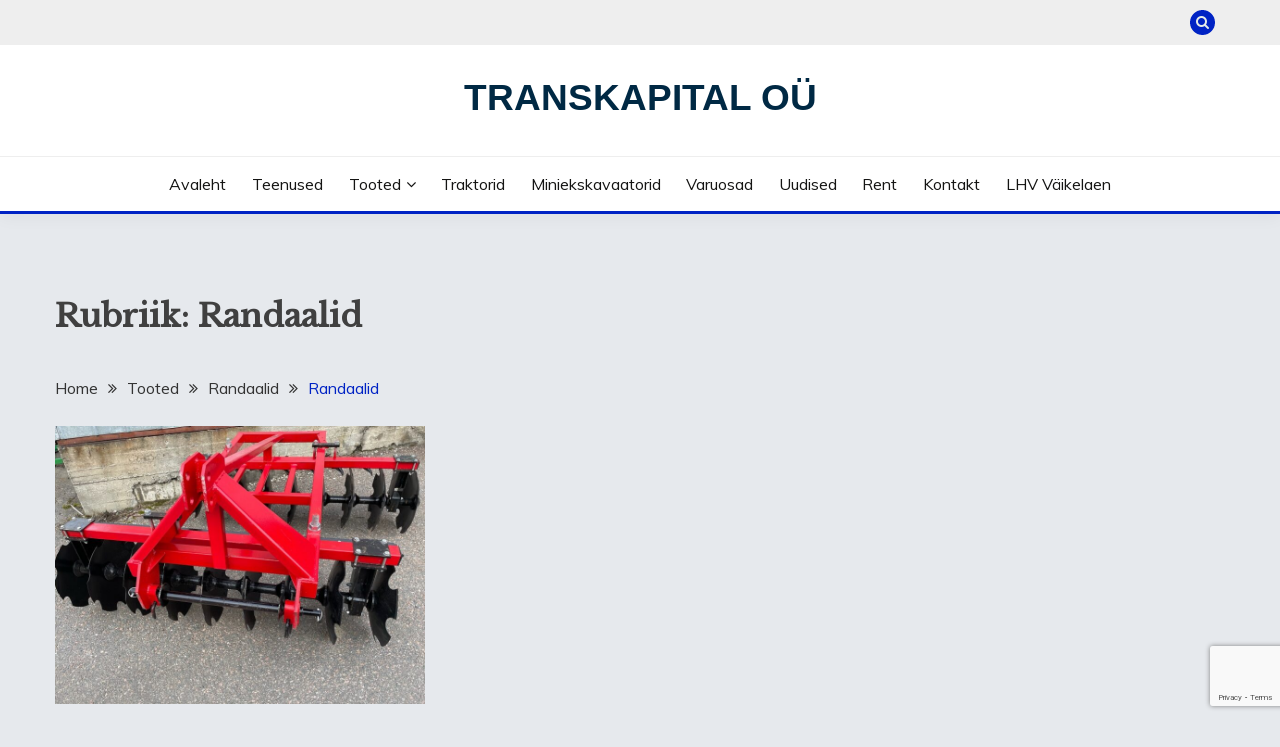

--- FILE ---
content_type: text/html; charset=utf-8
request_url: https://www.google.com/recaptcha/api2/anchor?ar=1&k=6LffC5orAAAAANR4GIjZUNr-qTjCkDyA0M7o6w-A&co=aHR0cHM6Ly90cmFuc2thcGl0YWwuZWU6NDQz&hl=en&v=PoyoqOPhxBO7pBk68S4YbpHZ&size=invisible&anchor-ms=20000&execute-ms=30000&cb=pd0llqeb11up
body_size: 48604
content:
<!DOCTYPE HTML><html dir="ltr" lang="en"><head><meta http-equiv="Content-Type" content="text/html; charset=UTF-8">
<meta http-equiv="X-UA-Compatible" content="IE=edge">
<title>reCAPTCHA</title>
<style type="text/css">
/* cyrillic-ext */
@font-face {
  font-family: 'Roboto';
  font-style: normal;
  font-weight: 400;
  font-stretch: 100%;
  src: url(//fonts.gstatic.com/s/roboto/v48/KFO7CnqEu92Fr1ME7kSn66aGLdTylUAMa3GUBHMdazTgWw.woff2) format('woff2');
  unicode-range: U+0460-052F, U+1C80-1C8A, U+20B4, U+2DE0-2DFF, U+A640-A69F, U+FE2E-FE2F;
}
/* cyrillic */
@font-face {
  font-family: 'Roboto';
  font-style: normal;
  font-weight: 400;
  font-stretch: 100%;
  src: url(//fonts.gstatic.com/s/roboto/v48/KFO7CnqEu92Fr1ME7kSn66aGLdTylUAMa3iUBHMdazTgWw.woff2) format('woff2');
  unicode-range: U+0301, U+0400-045F, U+0490-0491, U+04B0-04B1, U+2116;
}
/* greek-ext */
@font-face {
  font-family: 'Roboto';
  font-style: normal;
  font-weight: 400;
  font-stretch: 100%;
  src: url(//fonts.gstatic.com/s/roboto/v48/KFO7CnqEu92Fr1ME7kSn66aGLdTylUAMa3CUBHMdazTgWw.woff2) format('woff2');
  unicode-range: U+1F00-1FFF;
}
/* greek */
@font-face {
  font-family: 'Roboto';
  font-style: normal;
  font-weight: 400;
  font-stretch: 100%;
  src: url(//fonts.gstatic.com/s/roboto/v48/KFO7CnqEu92Fr1ME7kSn66aGLdTylUAMa3-UBHMdazTgWw.woff2) format('woff2');
  unicode-range: U+0370-0377, U+037A-037F, U+0384-038A, U+038C, U+038E-03A1, U+03A3-03FF;
}
/* math */
@font-face {
  font-family: 'Roboto';
  font-style: normal;
  font-weight: 400;
  font-stretch: 100%;
  src: url(//fonts.gstatic.com/s/roboto/v48/KFO7CnqEu92Fr1ME7kSn66aGLdTylUAMawCUBHMdazTgWw.woff2) format('woff2');
  unicode-range: U+0302-0303, U+0305, U+0307-0308, U+0310, U+0312, U+0315, U+031A, U+0326-0327, U+032C, U+032F-0330, U+0332-0333, U+0338, U+033A, U+0346, U+034D, U+0391-03A1, U+03A3-03A9, U+03B1-03C9, U+03D1, U+03D5-03D6, U+03F0-03F1, U+03F4-03F5, U+2016-2017, U+2034-2038, U+203C, U+2040, U+2043, U+2047, U+2050, U+2057, U+205F, U+2070-2071, U+2074-208E, U+2090-209C, U+20D0-20DC, U+20E1, U+20E5-20EF, U+2100-2112, U+2114-2115, U+2117-2121, U+2123-214F, U+2190, U+2192, U+2194-21AE, U+21B0-21E5, U+21F1-21F2, U+21F4-2211, U+2213-2214, U+2216-22FF, U+2308-230B, U+2310, U+2319, U+231C-2321, U+2336-237A, U+237C, U+2395, U+239B-23B7, U+23D0, U+23DC-23E1, U+2474-2475, U+25AF, U+25B3, U+25B7, U+25BD, U+25C1, U+25CA, U+25CC, U+25FB, U+266D-266F, U+27C0-27FF, U+2900-2AFF, U+2B0E-2B11, U+2B30-2B4C, U+2BFE, U+3030, U+FF5B, U+FF5D, U+1D400-1D7FF, U+1EE00-1EEFF;
}
/* symbols */
@font-face {
  font-family: 'Roboto';
  font-style: normal;
  font-weight: 400;
  font-stretch: 100%;
  src: url(//fonts.gstatic.com/s/roboto/v48/KFO7CnqEu92Fr1ME7kSn66aGLdTylUAMaxKUBHMdazTgWw.woff2) format('woff2');
  unicode-range: U+0001-000C, U+000E-001F, U+007F-009F, U+20DD-20E0, U+20E2-20E4, U+2150-218F, U+2190, U+2192, U+2194-2199, U+21AF, U+21E6-21F0, U+21F3, U+2218-2219, U+2299, U+22C4-22C6, U+2300-243F, U+2440-244A, U+2460-24FF, U+25A0-27BF, U+2800-28FF, U+2921-2922, U+2981, U+29BF, U+29EB, U+2B00-2BFF, U+4DC0-4DFF, U+FFF9-FFFB, U+10140-1018E, U+10190-1019C, U+101A0, U+101D0-101FD, U+102E0-102FB, U+10E60-10E7E, U+1D2C0-1D2D3, U+1D2E0-1D37F, U+1F000-1F0FF, U+1F100-1F1AD, U+1F1E6-1F1FF, U+1F30D-1F30F, U+1F315, U+1F31C, U+1F31E, U+1F320-1F32C, U+1F336, U+1F378, U+1F37D, U+1F382, U+1F393-1F39F, U+1F3A7-1F3A8, U+1F3AC-1F3AF, U+1F3C2, U+1F3C4-1F3C6, U+1F3CA-1F3CE, U+1F3D4-1F3E0, U+1F3ED, U+1F3F1-1F3F3, U+1F3F5-1F3F7, U+1F408, U+1F415, U+1F41F, U+1F426, U+1F43F, U+1F441-1F442, U+1F444, U+1F446-1F449, U+1F44C-1F44E, U+1F453, U+1F46A, U+1F47D, U+1F4A3, U+1F4B0, U+1F4B3, U+1F4B9, U+1F4BB, U+1F4BF, U+1F4C8-1F4CB, U+1F4D6, U+1F4DA, U+1F4DF, U+1F4E3-1F4E6, U+1F4EA-1F4ED, U+1F4F7, U+1F4F9-1F4FB, U+1F4FD-1F4FE, U+1F503, U+1F507-1F50B, U+1F50D, U+1F512-1F513, U+1F53E-1F54A, U+1F54F-1F5FA, U+1F610, U+1F650-1F67F, U+1F687, U+1F68D, U+1F691, U+1F694, U+1F698, U+1F6AD, U+1F6B2, U+1F6B9-1F6BA, U+1F6BC, U+1F6C6-1F6CF, U+1F6D3-1F6D7, U+1F6E0-1F6EA, U+1F6F0-1F6F3, U+1F6F7-1F6FC, U+1F700-1F7FF, U+1F800-1F80B, U+1F810-1F847, U+1F850-1F859, U+1F860-1F887, U+1F890-1F8AD, U+1F8B0-1F8BB, U+1F8C0-1F8C1, U+1F900-1F90B, U+1F93B, U+1F946, U+1F984, U+1F996, U+1F9E9, U+1FA00-1FA6F, U+1FA70-1FA7C, U+1FA80-1FA89, U+1FA8F-1FAC6, U+1FACE-1FADC, U+1FADF-1FAE9, U+1FAF0-1FAF8, U+1FB00-1FBFF;
}
/* vietnamese */
@font-face {
  font-family: 'Roboto';
  font-style: normal;
  font-weight: 400;
  font-stretch: 100%;
  src: url(//fonts.gstatic.com/s/roboto/v48/KFO7CnqEu92Fr1ME7kSn66aGLdTylUAMa3OUBHMdazTgWw.woff2) format('woff2');
  unicode-range: U+0102-0103, U+0110-0111, U+0128-0129, U+0168-0169, U+01A0-01A1, U+01AF-01B0, U+0300-0301, U+0303-0304, U+0308-0309, U+0323, U+0329, U+1EA0-1EF9, U+20AB;
}
/* latin-ext */
@font-face {
  font-family: 'Roboto';
  font-style: normal;
  font-weight: 400;
  font-stretch: 100%;
  src: url(//fonts.gstatic.com/s/roboto/v48/KFO7CnqEu92Fr1ME7kSn66aGLdTylUAMa3KUBHMdazTgWw.woff2) format('woff2');
  unicode-range: U+0100-02BA, U+02BD-02C5, U+02C7-02CC, U+02CE-02D7, U+02DD-02FF, U+0304, U+0308, U+0329, U+1D00-1DBF, U+1E00-1E9F, U+1EF2-1EFF, U+2020, U+20A0-20AB, U+20AD-20C0, U+2113, U+2C60-2C7F, U+A720-A7FF;
}
/* latin */
@font-face {
  font-family: 'Roboto';
  font-style: normal;
  font-weight: 400;
  font-stretch: 100%;
  src: url(//fonts.gstatic.com/s/roboto/v48/KFO7CnqEu92Fr1ME7kSn66aGLdTylUAMa3yUBHMdazQ.woff2) format('woff2');
  unicode-range: U+0000-00FF, U+0131, U+0152-0153, U+02BB-02BC, U+02C6, U+02DA, U+02DC, U+0304, U+0308, U+0329, U+2000-206F, U+20AC, U+2122, U+2191, U+2193, U+2212, U+2215, U+FEFF, U+FFFD;
}
/* cyrillic-ext */
@font-face {
  font-family: 'Roboto';
  font-style: normal;
  font-weight: 500;
  font-stretch: 100%;
  src: url(//fonts.gstatic.com/s/roboto/v48/KFO7CnqEu92Fr1ME7kSn66aGLdTylUAMa3GUBHMdazTgWw.woff2) format('woff2');
  unicode-range: U+0460-052F, U+1C80-1C8A, U+20B4, U+2DE0-2DFF, U+A640-A69F, U+FE2E-FE2F;
}
/* cyrillic */
@font-face {
  font-family: 'Roboto';
  font-style: normal;
  font-weight: 500;
  font-stretch: 100%;
  src: url(//fonts.gstatic.com/s/roboto/v48/KFO7CnqEu92Fr1ME7kSn66aGLdTylUAMa3iUBHMdazTgWw.woff2) format('woff2');
  unicode-range: U+0301, U+0400-045F, U+0490-0491, U+04B0-04B1, U+2116;
}
/* greek-ext */
@font-face {
  font-family: 'Roboto';
  font-style: normal;
  font-weight: 500;
  font-stretch: 100%;
  src: url(//fonts.gstatic.com/s/roboto/v48/KFO7CnqEu92Fr1ME7kSn66aGLdTylUAMa3CUBHMdazTgWw.woff2) format('woff2');
  unicode-range: U+1F00-1FFF;
}
/* greek */
@font-face {
  font-family: 'Roboto';
  font-style: normal;
  font-weight: 500;
  font-stretch: 100%;
  src: url(//fonts.gstatic.com/s/roboto/v48/KFO7CnqEu92Fr1ME7kSn66aGLdTylUAMa3-UBHMdazTgWw.woff2) format('woff2');
  unicode-range: U+0370-0377, U+037A-037F, U+0384-038A, U+038C, U+038E-03A1, U+03A3-03FF;
}
/* math */
@font-face {
  font-family: 'Roboto';
  font-style: normal;
  font-weight: 500;
  font-stretch: 100%;
  src: url(//fonts.gstatic.com/s/roboto/v48/KFO7CnqEu92Fr1ME7kSn66aGLdTylUAMawCUBHMdazTgWw.woff2) format('woff2');
  unicode-range: U+0302-0303, U+0305, U+0307-0308, U+0310, U+0312, U+0315, U+031A, U+0326-0327, U+032C, U+032F-0330, U+0332-0333, U+0338, U+033A, U+0346, U+034D, U+0391-03A1, U+03A3-03A9, U+03B1-03C9, U+03D1, U+03D5-03D6, U+03F0-03F1, U+03F4-03F5, U+2016-2017, U+2034-2038, U+203C, U+2040, U+2043, U+2047, U+2050, U+2057, U+205F, U+2070-2071, U+2074-208E, U+2090-209C, U+20D0-20DC, U+20E1, U+20E5-20EF, U+2100-2112, U+2114-2115, U+2117-2121, U+2123-214F, U+2190, U+2192, U+2194-21AE, U+21B0-21E5, U+21F1-21F2, U+21F4-2211, U+2213-2214, U+2216-22FF, U+2308-230B, U+2310, U+2319, U+231C-2321, U+2336-237A, U+237C, U+2395, U+239B-23B7, U+23D0, U+23DC-23E1, U+2474-2475, U+25AF, U+25B3, U+25B7, U+25BD, U+25C1, U+25CA, U+25CC, U+25FB, U+266D-266F, U+27C0-27FF, U+2900-2AFF, U+2B0E-2B11, U+2B30-2B4C, U+2BFE, U+3030, U+FF5B, U+FF5D, U+1D400-1D7FF, U+1EE00-1EEFF;
}
/* symbols */
@font-face {
  font-family: 'Roboto';
  font-style: normal;
  font-weight: 500;
  font-stretch: 100%;
  src: url(//fonts.gstatic.com/s/roboto/v48/KFO7CnqEu92Fr1ME7kSn66aGLdTylUAMaxKUBHMdazTgWw.woff2) format('woff2');
  unicode-range: U+0001-000C, U+000E-001F, U+007F-009F, U+20DD-20E0, U+20E2-20E4, U+2150-218F, U+2190, U+2192, U+2194-2199, U+21AF, U+21E6-21F0, U+21F3, U+2218-2219, U+2299, U+22C4-22C6, U+2300-243F, U+2440-244A, U+2460-24FF, U+25A0-27BF, U+2800-28FF, U+2921-2922, U+2981, U+29BF, U+29EB, U+2B00-2BFF, U+4DC0-4DFF, U+FFF9-FFFB, U+10140-1018E, U+10190-1019C, U+101A0, U+101D0-101FD, U+102E0-102FB, U+10E60-10E7E, U+1D2C0-1D2D3, U+1D2E0-1D37F, U+1F000-1F0FF, U+1F100-1F1AD, U+1F1E6-1F1FF, U+1F30D-1F30F, U+1F315, U+1F31C, U+1F31E, U+1F320-1F32C, U+1F336, U+1F378, U+1F37D, U+1F382, U+1F393-1F39F, U+1F3A7-1F3A8, U+1F3AC-1F3AF, U+1F3C2, U+1F3C4-1F3C6, U+1F3CA-1F3CE, U+1F3D4-1F3E0, U+1F3ED, U+1F3F1-1F3F3, U+1F3F5-1F3F7, U+1F408, U+1F415, U+1F41F, U+1F426, U+1F43F, U+1F441-1F442, U+1F444, U+1F446-1F449, U+1F44C-1F44E, U+1F453, U+1F46A, U+1F47D, U+1F4A3, U+1F4B0, U+1F4B3, U+1F4B9, U+1F4BB, U+1F4BF, U+1F4C8-1F4CB, U+1F4D6, U+1F4DA, U+1F4DF, U+1F4E3-1F4E6, U+1F4EA-1F4ED, U+1F4F7, U+1F4F9-1F4FB, U+1F4FD-1F4FE, U+1F503, U+1F507-1F50B, U+1F50D, U+1F512-1F513, U+1F53E-1F54A, U+1F54F-1F5FA, U+1F610, U+1F650-1F67F, U+1F687, U+1F68D, U+1F691, U+1F694, U+1F698, U+1F6AD, U+1F6B2, U+1F6B9-1F6BA, U+1F6BC, U+1F6C6-1F6CF, U+1F6D3-1F6D7, U+1F6E0-1F6EA, U+1F6F0-1F6F3, U+1F6F7-1F6FC, U+1F700-1F7FF, U+1F800-1F80B, U+1F810-1F847, U+1F850-1F859, U+1F860-1F887, U+1F890-1F8AD, U+1F8B0-1F8BB, U+1F8C0-1F8C1, U+1F900-1F90B, U+1F93B, U+1F946, U+1F984, U+1F996, U+1F9E9, U+1FA00-1FA6F, U+1FA70-1FA7C, U+1FA80-1FA89, U+1FA8F-1FAC6, U+1FACE-1FADC, U+1FADF-1FAE9, U+1FAF0-1FAF8, U+1FB00-1FBFF;
}
/* vietnamese */
@font-face {
  font-family: 'Roboto';
  font-style: normal;
  font-weight: 500;
  font-stretch: 100%;
  src: url(//fonts.gstatic.com/s/roboto/v48/KFO7CnqEu92Fr1ME7kSn66aGLdTylUAMa3OUBHMdazTgWw.woff2) format('woff2');
  unicode-range: U+0102-0103, U+0110-0111, U+0128-0129, U+0168-0169, U+01A0-01A1, U+01AF-01B0, U+0300-0301, U+0303-0304, U+0308-0309, U+0323, U+0329, U+1EA0-1EF9, U+20AB;
}
/* latin-ext */
@font-face {
  font-family: 'Roboto';
  font-style: normal;
  font-weight: 500;
  font-stretch: 100%;
  src: url(//fonts.gstatic.com/s/roboto/v48/KFO7CnqEu92Fr1ME7kSn66aGLdTylUAMa3KUBHMdazTgWw.woff2) format('woff2');
  unicode-range: U+0100-02BA, U+02BD-02C5, U+02C7-02CC, U+02CE-02D7, U+02DD-02FF, U+0304, U+0308, U+0329, U+1D00-1DBF, U+1E00-1E9F, U+1EF2-1EFF, U+2020, U+20A0-20AB, U+20AD-20C0, U+2113, U+2C60-2C7F, U+A720-A7FF;
}
/* latin */
@font-face {
  font-family: 'Roboto';
  font-style: normal;
  font-weight: 500;
  font-stretch: 100%;
  src: url(//fonts.gstatic.com/s/roboto/v48/KFO7CnqEu92Fr1ME7kSn66aGLdTylUAMa3yUBHMdazQ.woff2) format('woff2');
  unicode-range: U+0000-00FF, U+0131, U+0152-0153, U+02BB-02BC, U+02C6, U+02DA, U+02DC, U+0304, U+0308, U+0329, U+2000-206F, U+20AC, U+2122, U+2191, U+2193, U+2212, U+2215, U+FEFF, U+FFFD;
}
/* cyrillic-ext */
@font-face {
  font-family: 'Roboto';
  font-style: normal;
  font-weight: 900;
  font-stretch: 100%;
  src: url(//fonts.gstatic.com/s/roboto/v48/KFO7CnqEu92Fr1ME7kSn66aGLdTylUAMa3GUBHMdazTgWw.woff2) format('woff2');
  unicode-range: U+0460-052F, U+1C80-1C8A, U+20B4, U+2DE0-2DFF, U+A640-A69F, U+FE2E-FE2F;
}
/* cyrillic */
@font-face {
  font-family: 'Roboto';
  font-style: normal;
  font-weight: 900;
  font-stretch: 100%;
  src: url(//fonts.gstatic.com/s/roboto/v48/KFO7CnqEu92Fr1ME7kSn66aGLdTylUAMa3iUBHMdazTgWw.woff2) format('woff2');
  unicode-range: U+0301, U+0400-045F, U+0490-0491, U+04B0-04B1, U+2116;
}
/* greek-ext */
@font-face {
  font-family: 'Roboto';
  font-style: normal;
  font-weight: 900;
  font-stretch: 100%;
  src: url(//fonts.gstatic.com/s/roboto/v48/KFO7CnqEu92Fr1ME7kSn66aGLdTylUAMa3CUBHMdazTgWw.woff2) format('woff2');
  unicode-range: U+1F00-1FFF;
}
/* greek */
@font-face {
  font-family: 'Roboto';
  font-style: normal;
  font-weight: 900;
  font-stretch: 100%;
  src: url(//fonts.gstatic.com/s/roboto/v48/KFO7CnqEu92Fr1ME7kSn66aGLdTylUAMa3-UBHMdazTgWw.woff2) format('woff2');
  unicode-range: U+0370-0377, U+037A-037F, U+0384-038A, U+038C, U+038E-03A1, U+03A3-03FF;
}
/* math */
@font-face {
  font-family: 'Roboto';
  font-style: normal;
  font-weight: 900;
  font-stretch: 100%;
  src: url(//fonts.gstatic.com/s/roboto/v48/KFO7CnqEu92Fr1ME7kSn66aGLdTylUAMawCUBHMdazTgWw.woff2) format('woff2');
  unicode-range: U+0302-0303, U+0305, U+0307-0308, U+0310, U+0312, U+0315, U+031A, U+0326-0327, U+032C, U+032F-0330, U+0332-0333, U+0338, U+033A, U+0346, U+034D, U+0391-03A1, U+03A3-03A9, U+03B1-03C9, U+03D1, U+03D5-03D6, U+03F0-03F1, U+03F4-03F5, U+2016-2017, U+2034-2038, U+203C, U+2040, U+2043, U+2047, U+2050, U+2057, U+205F, U+2070-2071, U+2074-208E, U+2090-209C, U+20D0-20DC, U+20E1, U+20E5-20EF, U+2100-2112, U+2114-2115, U+2117-2121, U+2123-214F, U+2190, U+2192, U+2194-21AE, U+21B0-21E5, U+21F1-21F2, U+21F4-2211, U+2213-2214, U+2216-22FF, U+2308-230B, U+2310, U+2319, U+231C-2321, U+2336-237A, U+237C, U+2395, U+239B-23B7, U+23D0, U+23DC-23E1, U+2474-2475, U+25AF, U+25B3, U+25B7, U+25BD, U+25C1, U+25CA, U+25CC, U+25FB, U+266D-266F, U+27C0-27FF, U+2900-2AFF, U+2B0E-2B11, U+2B30-2B4C, U+2BFE, U+3030, U+FF5B, U+FF5D, U+1D400-1D7FF, U+1EE00-1EEFF;
}
/* symbols */
@font-face {
  font-family: 'Roboto';
  font-style: normal;
  font-weight: 900;
  font-stretch: 100%;
  src: url(//fonts.gstatic.com/s/roboto/v48/KFO7CnqEu92Fr1ME7kSn66aGLdTylUAMaxKUBHMdazTgWw.woff2) format('woff2');
  unicode-range: U+0001-000C, U+000E-001F, U+007F-009F, U+20DD-20E0, U+20E2-20E4, U+2150-218F, U+2190, U+2192, U+2194-2199, U+21AF, U+21E6-21F0, U+21F3, U+2218-2219, U+2299, U+22C4-22C6, U+2300-243F, U+2440-244A, U+2460-24FF, U+25A0-27BF, U+2800-28FF, U+2921-2922, U+2981, U+29BF, U+29EB, U+2B00-2BFF, U+4DC0-4DFF, U+FFF9-FFFB, U+10140-1018E, U+10190-1019C, U+101A0, U+101D0-101FD, U+102E0-102FB, U+10E60-10E7E, U+1D2C0-1D2D3, U+1D2E0-1D37F, U+1F000-1F0FF, U+1F100-1F1AD, U+1F1E6-1F1FF, U+1F30D-1F30F, U+1F315, U+1F31C, U+1F31E, U+1F320-1F32C, U+1F336, U+1F378, U+1F37D, U+1F382, U+1F393-1F39F, U+1F3A7-1F3A8, U+1F3AC-1F3AF, U+1F3C2, U+1F3C4-1F3C6, U+1F3CA-1F3CE, U+1F3D4-1F3E0, U+1F3ED, U+1F3F1-1F3F3, U+1F3F5-1F3F7, U+1F408, U+1F415, U+1F41F, U+1F426, U+1F43F, U+1F441-1F442, U+1F444, U+1F446-1F449, U+1F44C-1F44E, U+1F453, U+1F46A, U+1F47D, U+1F4A3, U+1F4B0, U+1F4B3, U+1F4B9, U+1F4BB, U+1F4BF, U+1F4C8-1F4CB, U+1F4D6, U+1F4DA, U+1F4DF, U+1F4E3-1F4E6, U+1F4EA-1F4ED, U+1F4F7, U+1F4F9-1F4FB, U+1F4FD-1F4FE, U+1F503, U+1F507-1F50B, U+1F50D, U+1F512-1F513, U+1F53E-1F54A, U+1F54F-1F5FA, U+1F610, U+1F650-1F67F, U+1F687, U+1F68D, U+1F691, U+1F694, U+1F698, U+1F6AD, U+1F6B2, U+1F6B9-1F6BA, U+1F6BC, U+1F6C6-1F6CF, U+1F6D3-1F6D7, U+1F6E0-1F6EA, U+1F6F0-1F6F3, U+1F6F7-1F6FC, U+1F700-1F7FF, U+1F800-1F80B, U+1F810-1F847, U+1F850-1F859, U+1F860-1F887, U+1F890-1F8AD, U+1F8B0-1F8BB, U+1F8C0-1F8C1, U+1F900-1F90B, U+1F93B, U+1F946, U+1F984, U+1F996, U+1F9E9, U+1FA00-1FA6F, U+1FA70-1FA7C, U+1FA80-1FA89, U+1FA8F-1FAC6, U+1FACE-1FADC, U+1FADF-1FAE9, U+1FAF0-1FAF8, U+1FB00-1FBFF;
}
/* vietnamese */
@font-face {
  font-family: 'Roboto';
  font-style: normal;
  font-weight: 900;
  font-stretch: 100%;
  src: url(//fonts.gstatic.com/s/roboto/v48/KFO7CnqEu92Fr1ME7kSn66aGLdTylUAMa3OUBHMdazTgWw.woff2) format('woff2');
  unicode-range: U+0102-0103, U+0110-0111, U+0128-0129, U+0168-0169, U+01A0-01A1, U+01AF-01B0, U+0300-0301, U+0303-0304, U+0308-0309, U+0323, U+0329, U+1EA0-1EF9, U+20AB;
}
/* latin-ext */
@font-face {
  font-family: 'Roboto';
  font-style: normal;
  font-weight: 900;
  font-stretch: 100%;
  src: url(//fonts.gstatic.com/s/roboto/v48/KFO7CnqEu92Fr1ME7kSn66aGLdTylUAMa3KUBHMdazTgWw.woff2) format('woff2');
  unicode-range: U+0100-02BA, U+02BD-02C5, U+02C7-02CC, U+02CE-02D7, U+02DD-02FF, U+0304, U+0308, U+0329, U+1D00-1DBF, U+1E00-1E9F, U+1EF2-1EFF, U+2020, U+20A0-20AB, U+20AD-20C0, U+2113, U+2C60-2C7F, U+A720-A7FF;
}
/* latin */
@font-face {
  font-family: 'Roboto';
  font-style: normal;
  font-weight: 900;
  font-stretch: 100%;
  src: url(//fonts.gstatic.com/s/roboto/v48/KFO7CnqEu92Fr1ME7kSn66aGLdTylUAMa3yUBHMdazQ.woff2) format('woff2');
  unicode-range: U+0000-00FF, U+0131, U+0152-0153, U+02BB-02BC, U+02C6, U+02DA, U+02DC, U+0304, U+0308, U+0329, U+2000-206F, U+20AC, U+2122, U+2191, U+2193, U+2212, U+2215, U+FEFF, U+FFFD;
}

</style>
<link rel="stylesheet" type="text/css" href="https://www.gstatic.com/recaptcha/releases/PoyoqOPhxBO7pBk68S4YbpHZ/styles__ltr.css">
<script nonce="EBDlZg5Oxlne5V-z-D4ELw" type="text/javascript">window['__recaptcha_api'] = 'https://www.google.com/recaptcha/api2/';</script>
<script type="text/javascript" src="https://www.gstatic.com/recaptcha/releases/PoyoqOPhxBO7pBk68S4YbpHZ/recaptcha__en.js" nonce="EBDlZg5Oxlne5V-z-D4ELw">
      
    </script></head>
<body><div id="rc-anchor-alert" class="rc-anchor-alert"></div>
<input type="hidden" id="recaptcha-token" value="[base64]">
<script type="text/javascript" nonce="EBDlZg5Oxlne5V-z-D4ELw">
      recaptcha.anchor.Main.init("[\x22ainput\x22,[\x22bgdata\x22,\x22\x22,\[base64]/[base64]/[base64]/bmV3IHJbeF0oY1swXSk6RT09Mj9uZXcgclt4XShjWzBdLGNbMV0pOkU9PTM/bmV3IHJbeF0oY1swXSxjWzFdLGNbMl0pOkU9PTQ/[base64]/[base64]/[base64]/[base64]/[base64]/[base64]/[base64]/[base64]\x22,\[base64]\\u003d\\u003d\x22,\x22wpoUeMKKM0deNsOOGMKIVMKnwppZwpxsV8ODDnt/woXCmcO5wp/DojhuYX3CmyJ5OsKJW2nCj1fDlH7CuMK8SsO8w4/CjcOZXcO/e3jCosOWwrRYw4QIaMOfwoXDuDXCj8KncAFswp4Bwr3CoCbDrijCmRsfwrNHKQ/[base64]/dmHDhsKiOkDCi8KSKcOgw7xDHE/CvT5seDfDqHBkwrhgwofDr2Acw5QUG8KLTl4KNcOXw4QswrJMWi1eGMO/w60lWMK9dsKPZcO4XxnCpsOtw6dQw6zDnsOSw6/[base64]/wpkoeRfCmwPDvD/CvAHDqWcowrRFwppbw4HCgATDlCfCucOKW2rCglXDncKoL8KKAhtaNXDDm3k4wqHCoMK0w5/CusO+wrTDjgPCnGLDqFrDkTfDrsKORMKSwrESwq5pfEtrwqDCr0tfw6gPBEZsw7ZVG8KFGgrCv159wpk0asKwE8KywrQgw7HDv8O4Q8OOMcOQJ3kqw7/DrsKTWVV2XcKAwqEVwp/DvyDDkn/DocKSwqsAZBc8d2o5wrNYw4Iow6RZw6JcOUsSMVXChxszwr9jwpdjw4PClcOHw6TDsyrCu8KwJjzDmDjDl8K5wppowoQoXzLCu8KrBAxCZVxuMT7Dm05aw6nDkcOXMsOgScK0YQwxw4sHwo/DucOcwpViDsOBwrJcZcONw5oaw5cAGRsnw57CqsO8wq3CtMKDfsOvw5kgwpnDusO+woRbwpwVwpHDq04dVgjDkMKUYsKlw5tNRMOpSsK7XDPDmsOkDnU+wovCncKtecKtL1/Dnx/CpsKjVcK3J8ObRsOiwpgiw63DgUdKw6A3ZsOqw4LDi8OBXBYyw7DCrsO7fMKoc143wrp8asOOwqxIHsKjPcOswqAfw4HCkGERG8KlJMKqP3/[base64]/DowTCt11MPsOUwrpkD8KnEnzDolNFwrXCgMKnwpvDsMOlw5rDtQfCiC/DucO2wqs4wqTCosOdTUx2RcKow7vDp1/DvQPCkjHCn8KUEiheHWMranZuw6Qnw71TwonCq8KSwqxEw4/DtXrCpFHDixoOXsKMHBZ6PsKNKsK0wrTDm8KEW3Fww4HCtsK9wqJNw7XDpcKIT3vDoMKkYAHDiTk/wroSacKtdWpnw7klw4obwr7DrgHCigVvwrzDvsKyw5VoS8OHwpHChcKlwprDpn/Cg3lPXzfCrcO9aiU0wqdHwrNnw6nCoytZI8KbaiIAQXfDuMKRwrzDkG9Vwp0CEEdmKmNlw710MTJ8w5Rlw6kOcRhQw6nDg8Kfw7fCoMK7w5dpUsOMwo3CgcKFEkbDtn/CoMOuH8OWWMO9w6rDrcKAdgEZSnDCkF4gKsK5UsKPaWAHZGgVwpEowqXCksKeQjsyGcKAwqvDhMO3J8OxwoPDnsKvO0HDrm0nw44WL29vw6BSw4TDvcOnLcOjSgELS8KGw4ACYARfBEDCksOdw60SwpXDhlzDgBI9Xnh8wqZJwq3Dr8OnwoAywpHDrQvCrsO/[base64]/DiMOnw4nDqMObwqfDssK+w6oWwqZFE8KfZsOzw5/[base64]/[base64]/DnsOcw7xHVmpDwrHDs3DCocODw6cWwoXDusK+wrfDs0ZGdE3CnMKSdsKlwqHCscKtwo8nw4vCp8KeaXLDuMKDRhzDiMKpL3LCii3Cm8OwRxrCiTzDq8KAw4tXFcOJZsOeH8KkJEfDjMO2F8K9R8OVHsKowrvClcKtRSYgw67CucO/I3TChcOtHcO+A8O2wodlwpp6VMKCw5LCtsOLbsOuFnPCn1rCiMOuwo8Twqd+w6t2w6bCpg/CrFvCqQbDtRLDoMOlCMOnwpnCkcK1woHDmsOvwq3Do24LdsOudW/[base64]/B8KuwrbDsMKBwprDicKWeCxdw5kVwq8/HcKLNcOmOcKVw7ZsEMK4DBbCmQ7Du8KmwrlXYFbChWPDm8Kmf8KZTsKlEsK7w71NOcOwZDAfGCLCsVnCgcKFw5dTTUHCmxA0c39MeykzA8OBwp/Ct8O0cMOpakooMX7CqsOxbcOqAsKYwpkIV8Ovwos5GsK8woMPMwQWMXYFVzg5SsOkLFnCrWTCkggQw5JAwp/CiMOpS2cbw6FuacKbwo/ClMK7w5XCjsOQw7TDkMKoXsOzwqFowo7Cq0jCmcKebcOSf8K/UA7DkkhMw7sia8OCwqvDoH1RwqcUbMOuCQTDl8OEw4FBwoXDm3UIw4bCmVlyw6rDszItwqVmw78kBFvCjcOECsOrw5Iywo/CisKnw6bCqDfDhMKpQsOdw67CjsKyVsOlw6zCj3LDhMOEPgbDoDomWcO9w5zCjcKcLDpXw49swop9NFQiE8OPwqLDrsKjwqnCvEnCpcOKw4xSHhHCp8K7SsKtwoDCkgRIwr/ClcOSwrstQMOHwoZUI8KRCnrClMO2OFnDpGDDiHHDsCLDrsKcw5IZw6nCtHdiPWECw5rDnxbCljF6O1oNDMOIVMKeYXLDoMOGPWsmcjHDiknDs8O9w78JwrDDuMKTwo4vw7scw4/ClwrDkMKDTlDCh0PCmjEQwpvDnsOPwrhGAMK9wpPColMRwqTCs8K2wq5Uw4XCqjh6K8OwSTnCi8OWEcO9w4cSw4YYNX/[base64]/DhMKWUcKQwpdpwpNxAsOsNjjCr8K6UcOwOTTCoGIVCSgoKw/DuXhnE1jCscOfEXAiw5hdwpMMG00cDMOtwpLChHLChMOjQg/CvMKkClMPwrNmw65oFMKcMsO5wo8zwq7Cm8OBwoEtwohEwq81MT/DrX/DpcK5GnQvwqLCpTPCgsKbw4s6BsO0w6DCplIAfMK8AVnCu8ORS8Ogw5sqw6R/w6Ryw4AfCcOfXQJKwoJCw7jCnMOQZHcew4PCnyw6JsKnwp/CrsO1w7AwYVPChcOuc8KpGnnDqhvDlh7CsMKsEjjDogzCqEHDmMKuwo7Cm30JVysTci42cMKSTsKLw7LDtEvDm1ELw6jCm0NsJkTDvS/DicO4wpbClzU8J8Klw60tw5VtwrHDg8Ocw7YATcKxLTc8wpxhw4nClMK6UgYXDH42w65fwpIlwofCtGbCssKIwqovPcK9wrDChVfDjk/DusKTY0zDuwZ8MzPDmcOCQCovVB/DlMO1bT85Z8O8w4hJN8Oiw5bCkhjDiWFww6Y4E2F5w5Q/cn3DiVbCqjDCpMOpw5XCm3wRe3DCl1INw7HCjsKaZ0BUJ0DDtg00esKtw4rCuErCt17CrsO+wrHDihzClEbDhMOvwo7DpcKEQMO9wqZuEmoARELCiEfCsl5cw4nDl8O6Wh0zM8OWwpDDpGfCmQZXwp/[base64]/CuTgaHwMCw4TDhcOFCWjDncKpwrZ1UMOYw78QwrvCqwTCpcO7ZQxvOzdhacKWQ3cIw6PDkALDgkrDmzXDtMKzw4fDnixXThImwqHDl1cvwoRnw6ErF8O6WSjDv8KbVcOiwpBXZcKgw7vDncKNdDTDjsK0wo5Rw7/CpcOBTwIyPcK9woXDlMKYwrojd3ZpCBJ2wpfCt8K1woDDucOAX8OWD8KZwoLDn8KhC0tJw6I4w7B+cQxNw53CjGHChQ0QKsOdw4gYYXYuwovDo8KGJl/CrG0MVBV9ZcKKTMKOwqfDiMOKwq4wI8OXw67DrsOywrUUB2I2WsOxw4wyQsOoHkzCsn/DrwIkb8Klwp3DpWogfEIVwqbDmRozwrDDiiooV2YPAsO9XAx1w4XCpX/[base64]/[base64]/DgMKew5DDqMKARHxxC8KNLxTDqsOhwqclbcKsw4gQw6s8wqLCtMOeTUXCncK3dwUbaMOow6xLQFJOEEbCkXrDnHQ6wo93wrpzewYGEsKowolhNHPCjwjDsGA5w6drdj/CucOsEk7DisKcRgrDrMKzwoFTUEVNckE+B0TDn8OIw6zCqBvCtMOpZcKcwrkywpMAa8O9wrhKwpHCnsOfPcKsw7FMwq1pRMKmPMOPw70pL8KcAMO8wpd1woIpSB9ZWVQGVsKNwozDnR/CiX4iIUrDusKbwq7Dg8K0wqvDgsKMLX99w449WsORCV/Do8Kuw4FLw7PClMOnDcKQwpDCpmQ5wpnCocOsw7lLDT5NwrLDgcKSeFdjY2bDtMO3wpfCiTxJPcKtwpPDvcO9wrrCgcKBLkLDl0DDtcORMMOYw6BuX0s8STXDg15jwpPDo250UMK9wrrCv8O8aHk3wrIuwq/DuwTDljM0woIWQcOeDxF7wpHDiX3Djj9eRDvCuB5VDsKJacOHw4HDvhIzw7pWbcK/w4TDtcKRPcOrw4jDoMKvw51vw58FFMKywrHDpcOfPFx5OMOkSMOhZcKhwrN2WypvwrwUw6wddwgMDSrDnAFJI8KeZF0sUWUrw7RzJMK7w4DCssKEDDMTwpdnDsK/[base64]/[base64]/Dr8KYcwcUfcKxw79rCUvDqC3ClzrCqWMdJB/Dr3ofTcOhC8KPRAzDhMKmwoHCgWfDicOvw7o7dzVJw4Ftw77CvEwRw6zDnAUqfj7DjsKKLTROw6lawrsYw7TCrwo5woTDj8KlYS4BHhB0w5AuwrbDuQYdWcOWYXh1w6jCvMOSW8OWOmfCg8O0B8KOw4bDkcOFCRZneU8Sw5vCoQ42wq/[base64]/w6BtDQxOFsKcwrDDtwQWf3fClkHCocOvEcODw5bDo8OQZhYQETh0cRrDinLCgGbDhANCw6dUw5F6wpBcUgAFIcK3IAl0w7UeNy/CjsO2MmjCq8OqS8K2asO6woHCucK6wpYDw4dXwrkvdMOiacKkw6PDs8OwwpwSL8KYw5hgwpPCvcOoMsOIwrpTwr8XVlFjAWsvwrXDtsKWbcKPwoU/w5jDoMOdKsOVw4/[base64]/ClMOiRcOgEAJ6w6PCjhvDsVbDnsKhw77Dq8K8fF4jJ8Kow45uQlBYwp7Dqzc/d8KNwoXCnMKrA23DjRBtAzvCpQbCuMKJwpXCqSbCqMK8w7PCrkXDkjzCqGMSRsKuNl8hOWXDtj5GX1YGwqnCk8OmFFFIciHDqMOkw5ErDQ4oQQvCnsKAwprCrMKHw4HCrEzDksOgw4TCiXQ8wp/DucOKwpDCr8KSclbDgcKWwqpZw7shwrTCg8Oiw5Nbw4hvFCFoGsOzOAjDtwLCpMOeU8O6E8Kcw5DCnsOIMsOpw48ZFMKtDXTClzgpw6Z0VMOBZsKlKGsnw59XZMKMVUbDtsKnPxDDp8KNB8OVf0zCrAJAMHbDgj/CiFJuFsOCR2N1w6HDmS7Cm8OFwrZfw6V7wrnCmcOxwoIEM03DmMOmw7fCkHXDusOwe8K/w7HCihjCtBrCicO3w6PDvSVVIsKnJT3CqDrDrMO7w7DDpQ0yVRrDl1/DssOkVcKtw7rDhXnCkmzCvy5Tw7zCjcK2WkDCjRAQQzHCnMOsTcKRCDPDiSPDjsOCe8KFAMOUw77Dm3cLw5bDg8KZECs6w7HCuCrDgmxdwodPwq3CvU1bJiTChCfCgQhrBiHDkx/DlwjCvSnDv1YtGV9tF2jDrwY+PWwSw5doRcKaeE8oHHDDs09LwoV5ZcO4TcOWV1l0ScO8w4XCjTpudcKcDMObcMKQw5o4w6Vlw5vCvWUIwrd2wonDrxDCosOXOHjCgCsmw7DCm8Oyw6dDw4pbw6hZPcK4w5Frw7XDkX3DtwIiJTlVwqvCq8KCRsOtbsO/asOVw57Cg2vCq1jCrMKCUFcAeXvDpXdYFsKwKTQTD8KDJMOxN3VeQy4ECMOmw5omwp0rw4DCmMKwY8OPwp1BwpnDuhRnw4VnTcKywrAiO2Aqwpk9ScOlw6BgPcKOwrPDssOLw6AKwowzwoJ8ZmYDasOQwqohFcOewp7DpsKmw6lRO8KDIhsQwq5jQsKmw7HDqy4sw4/[base64]/DsD/Cgn7ChMO5DcOfc8Kuw7Y0CFbDrsOhwpvDhcKQBcOowr4PwozCgEDCgyQBPnJ7w6vDtcOlw7zDmcKOwoI+woR1H8KURVLCvsKRw7oywq/Cm3fCoX4dw4/DgFJOf8Kiw5DDtkcJwr86OsKzw718Dg8oVzdAXsK6Q2MeZMO1wrgocXInw6dzwqnDs8KgQsKpw5fDkz3ChcOGLMKbw7IOZsK1w5Fdwq4MecOePMOaTFLCl2bDjlPCiMKUZcOUwoZzUsKPw4MPZcOaL8OiYyXDocOCHg3CoC/[base64]/[base64]/wqfChMK4wo0aCEd2JsOTdMOnwptILBRlwqQkw47DlMOYwo02wprDjyFYwr7Cm1ktw7XDscOlF1jDqsKtwpdRw6bCogHCniPCisK5w59Jw4vChHnDkMO8w6UWX8OWCS/DscK9w6RuccKxA8Kgwoxkw68xCsOawqpqw7MESD7CqD01wol0ZTfCoTpyJCzChBHDj2pZw5JZw6/CgRpgSMOrB8KaN0XClMORwobCu1dhwqLDncOHAsORD8OdflMUw7bDv8KwAsOkw7E5wpxgwrfDk2LCjncPWkEaUcOiw5MoEcOywq/CgcKuw7pnaXINw6DDsl7CtcOlRkNBWn3CshnCkBsBRkIow6bDuGtVTsKnbsKKCTbCpcOpw7LDnDfDt8OlDErCm8Kxwqx8w6w+ciNOdHLDssOpO8OvaGt5TMO9w7tlwrvDlAjDg3ITwp7DpcORLcOvOyjDlwlcw7pbwr7DoMKLVEjCjWplMsOzwoXDmMO/WcObw4fCpF3DrSkYCsKrMBIoA8ONQ8KQwq9Yw7MHwpvDgcKvw4bCuSs6w5rCl0JnZ8Onwr0aMMKTOlwPSMOLwprDq8OGw4zCpV7DgsKswpvDl0/DvXXDjALDl8KoDFrDvRTCsz7DtwFLw6NvwqlKw6fDjCE3woXComd7w6jDpAjCr3XCmTzDlMOMw4Qpw4TCt8KRMjzCim/DtzVvIFzCu8O0wpjCv8OOGcKsw5ETwpbDiTIDwobCuT1/ccKMw4vCrMO4HsKGwroXwofDnMODfMKbwqnCpjnCscOpE0BTFQl7w6PCqzvCjsOowrVHw4PCl8O/wpjCusK2w6kaJCMcwo0IwqN7MDoXXcKCD1HCuz1UWsOQw7kswrd3wr/CtFvClcO4AgLDhsOWwqM7wrgyAcOewp/Ck0ArBcK+wqRpbFnCklV9w5nDlWDDvsKnHcOSVcKpGcOFw4gvwrrCtcOyDMOPwonCvMOlf1cQwpINwo3Dh8OzS8OWw6FFwpnDgMKSwpElQUPCvMKsYMOvS8OBN2tnw40obmMGw6nDn8O6wpl3GMK9AsOWLMKKwr3DuCjCsj1/[base64]/VcKJEsKbRMKdwo7CgMOfeVxUTw/DpGctLsOABH/[base64]/CqXx5w4wUeltqw5jCqMKITmfCoGTCl8KxA0TDpsKsNSV0DsOBw6TCvAxOwobDscKGw4PCr1YqTMK0UBMbLxAGw7kNfllbasKnw4BPYnVsTm/DucKIw63CocKMwrl+czoLwqLCtHXCszXDhsO5wqIUUsOZQnB7w6F6JsOJwqAHHcOsw7ElwqrDv3TCvcOZHcOwesK1JcKkVMKzRsO6wrIeOSLDt3fDiCgswp4vwq5gOUgQTcKcGcOlT8OKesOAdcOLwqXCtV/CusKswpE+ScOOGMK+wrIaGsK+asO2wr3Dtz4LwqVOEmXDt8KgOsOOScOaw7NAwqTCgcKmGhQcJMKeA8OfJcKsIB4nKcKhw6/[base64]/Cpj1XNGgPw67DuMOVwovDon/DtzFhDMKFeHxHwoLCqXg4wrXDnSTCrixMwpDCnnAIIwrCpntSwoXClznDisKnw5t/VMOQw5MZPXTCumHCvFAEJsKyw7BtRMO7HkslHGglKRbDlXIaJcO4DsKpwqgNM0tQwrA8wpXCuHJCBMOgfsKyWh/Dky0KWsO5w4/CosOMGcO5w60iw4/DgyIKO3soNcOpIVDCk8Kgw5IZE8O7wqsUJGY8w4LDmcORwqLDrcKkG8Ksw4wPdsKDwqjChhLDvMKbF8Kmw6gVw4vDsA4rNhDCp8KbNnA3PcOzLj5AMAjDoAvDgcOFw5vDtyQZPnkZaz3CjsOva8KCXWUewr8OBsOHw5Y+VcKgRMO2wpxAR38gwrfChsKfSz/DsMK9w5x3w5bDv8KIw6HDvRrDgcOvwqtKE8K/RwPCuMOkw4TDrw9+HcORw5hSwrHDiDYlw7nDnsKww6DDoMKrw64Yw5nCkcKewoFtGyRJDUADbxPCtjhKH0syfy4Xwr08w5hYXsKQw4JLGBzDpMOSMcOjwqlfw6Ejw6DCr8KZQC0JAGfDi1Y+wq/Djx4pwoTDlcKVYMKjLl7DmMKNaFPDk2Mrc2DDpcKEw7ofYcOwwok1w51swrtVwpzDi8K3VsOswrwtw6YiacOrAsKmwrnDuMKHDjVxw47Cgyg9NBIifsKeahdNwpfDmlnCkTVpYcK2QsKCMSLCm3LDhsOqwpPCgsOlw7k/[base64]/DhMKCWmInTsK+CkdZV8OUEDjDvMKdwpYJw7XCqsKPwqAuwpwgwozDg2fDlzvCsMKIH8KEMz3CsMKSMXXCvsKSAsOjw6hiw6ZgTzM5wqAfZCTDmsOkwonDgXdrw7FAbMKpYMOgL8K5w4wlFAwuw6bDp8K/XsK4w4HClcKCPl5eesKFwqfDjsKRw7/CtsKNPWbCl8O9w5/CrBzDuwjDjC0iTj/DrsORwpIbJsKYw7wcFcOiWcOqw4M8TEvCqRTCjVvDlTvCiMOrDQjCgVkjw4vCsxbDpsO9L0hvw67Cv8O7w4Ivw4B2KkgoLzdVc8KXw6kZwqozw6jDg3JiwrVcwqg6wp5Cw5TCr8KJDMOCA0JtLsKSwrJgHcOFw7PDnsKqw4t+KMOowrNYIEBFb8OtN2LCksK/w7NJw7xxwoHDq8OlP8OddQDDlsK7wpUPNMOnBTtaGMKzdQwXYWxPbMKSe1LChwvClCRuW1LCjDUSwr53w5Mew5jDqcO2w7LCg8O+PcOHDjbCqFnDjER3L8KCVcO4EQEywrHDgHdaIMKhw5taw68jwqFfw60ewqLDmsKcM8KvCsKhX04iw7dVw58uwqfCllZ/RFfDtG8+Ok9Aw6Q5ATEpwoZ9TxnDgMKuEwcYCE0zw6TCkBxNXMKzw6sVwoTDqMOxEFV2w4TDjR9Vw5AkFHrCmlQoFsOCw4lPw4bCtcONEMOOACfCt3dtw6rCqcKNVQJ/w73CvjAswpDCk1nCtsKTwo4MBcORwqBAHMO/[base64]/[base64]/OsK2XnDDq8KIMGl6w7ZXw7fDk1bCqg1RFDrCqcK8b8Kuw4scTCB8HAwCW8Kqw7t7A8Oed8KtSzJIw5LChMKHw6woIWHDtDvDvsKtOhVgWcK8OULCgz/CnXZ2VQUfwq3DtMO8w4bDgFjCpcOrw5EufMKAwr7DiRnCi8OMX8Ocw51FEMOGwr3Cpg/[base64]/DocKtwo7Cn8KrX1zClsOpw4Iyw5lAw6wHw5gCw7/DrlHCoMKEw4HDisO9w4HDkcOhw5ZowrrDgQbDl28AwoDDqyvChMO+ChpabQjDpwHClXwKInhCw4XCusKOwq3DrcKkIcOmHRwIw4Zhw7hWw43CrsK1w7tPP8OFQW0jHcOdw6QQw6ABbVhuw5c/C8Olw7wfw6PCs8Kkw6Bow5vDtMOmOcOKOMKtGMKVw4PDj8KOw6MyaA4FekIAFMK7w4DDvcKLwpTCjcOdw65qwq8/Nmo/UzXCtyZjw50BHcOvwoTCnCvDmMOHURHClcKZwojClsKIBcOsw6TDscOPw6nCl2bCskgswqvCkcOQwrkdw6ETw7TCqsKcw4c0S8KGNcO3RsKOw7rDp2ICcksHw4/CgGQsw5jCmMKAw4EmHMKlw5MXw63Ci8Kvw4huwqhqa1lidcKBw7l6wo1dbm/[base64]/Di8KYw4ZawpgnGlJNFh/CoxPDo8K/w6p7aHJ6w6vDrinDhANLMDUVasKvwp1MLRtfLsO7w4PCnsOyVMKgw4daEBsGDsODwqUMB8KZw5TDhcORCsOBMDZiwo7DsnLDsMOJCQrCicKefEEvwrXDl1rDrhzDrSAnwqN3w50mwqtYw6fCgTrCs3DDrSgPwqYlwr0awpLCncKNw7/DgMONDg7CvsOAXxFcw4xfw4I4wodWw45WaShawpLDh8Olw43DicKswopCbFRcw5ZYY33ClcOUwovChcKswowGw7UWLVpgBid/S2dLw6Zsw47ChMKGwpDCvlXDjMK6w53ChidJw75Ew7Fcw6vDiCrDocKCw47CrMOOw4HDoiYzdsO5c8K1w7cKf8O9wpnDvcO1FMOZVMKDwpTCi1sNw5FWwqLChMKZMMKyDU3CssKGw4xDw67Ch8OcwpvCpSU/w7/[base64]/[base64]/[base64]/VsO4KMK/UMOyS8OEw4drDcOJUcKKwrzDjirDj8OyDXXCisO9w5d8wrY6X0x3QCfDnVYXwoLCpMO/QlwqwrrCnSzDtREQc8KKAXhQezcwMMKyP2c8I8OXAMKAXwbDr8ONdGXDjsKIw4lIP3bDoMKSwrLChBLDr3/DsStYw7nCmsK7cMKaWcK9XHXDqsOIPMOCwqPCgzTCqAxAw7jCksK8w5jCvU/Dux7DvsOwJsKFF2ZHMsK2w63DqcODwr4Zw6vCvMOkeMO2wq1lwp4BLDnCkMKkw4ZiSixtwoVPNgDDqzvCpR3CuAxUw7sjV8KuwqHDmSlJwqBsGn/DsyzClsKiHVRuw74KasKewoMzUsOFw44IKWLCv0rDkkRRwq3CssKEw6wsw4Vddx3DvsO/wofDvSsUwobCiS3DscODOT12w4F7CsOgw6JvW8O2VsK7BcO7wrnCpcKCwo4OJ8OTw7okDB3CmiMXZmrDtRhtQ8KiAcO2JHBow6V/wqnCs8OGWcOQwo/[base64]/CkQ8bHsKGdMK/w6grSsOrw6TClcO3woQzHg/CqMKPw6fCgsKcccKdKD1IMWs4wooHw7ouw7x0w6zCmR3Ch8Kow7IuwqEkA8OUFV3CsS4OwoXCg8O/wqPCri7ChFMVcMK2W8OcJcO+N8K+ClTCpiNYPBMeeXnClDN3wpHCtMOMHcKRw4wiXMKdJsKHBcK3QHZPHDJ7O3LCs3A3w6Nsw4vDr3NMXcKVwozDpcOvE8KMw5JsJRICM8O5w4zCggjDsm3CkcOkZBBEwrRCw4ViVcK8KRXCtsOjw6PCvxrCuEUlw7jDkEDClC/ClB1pwpfDnsOmwrskw4gMI8KiK2LCk8KuRsOswo7Dk0dDw53DjsOPUjEEQ8KyGD1XE8OFSzbChMKIwoDDrTgSG0Rdw5zDm8Oswpd1w7fDrAnDsixEwq/CuRF3wp4wYANxRkPChcKcw6vCj8KVwqEqMj/[base64]/CiFsvUcO/woXCp8KOw6bDiTd7w716O8OswoxEGGPCrE5IO3EYw7MIwrJBf8OtNDtTVMK1bhTDhX0TX8O1w7IHw7nCt8OlSMKEw73DnsK4w64kFSrCtcKxwq7CuT/CmXYbw5Iyw4JEw4HDo3bCgsOkG8KLw4weKcK5dsO6wq5mA8KAw4xEw6rDssKsw6/[base64]/[base64]/wo8ULMOtdkLCtcKybEbCi0RwcsOhIMKfwqzDmcK4YcKbbcOUL2F4wpbClcKUwrvDmcKsPADDjsO1w4k2AcK5w7vDjsKCw5ZXCCHCl8KaKAo8ClbDpsKdwo3CkMKIYRU3ZsOQM8OzwrE5w5IRI3fDiMO9wpsVw43CjnvDmj7DqsK1UcOtRDMPXcOGwqJzw6/[base64]/[base64]/CvWJewo4resKES8Onwr97cnocTcKQwqZ/J8K2eh3DnAfCuhc6KRM5ZcO+woVcZsK9wpdiwplSw4vCin13wrxReFnDqcOEa8OcKBPDoh1hVlLDk0/CqMOhXcO5GjwGYXDDpMK0wp3DknzCgTg8w7nCjSHCkcOOwrXDtcOlS8O+w4rDuMO5RzIFF8KLw7DDgQdaw7PDqmDDrcKfKAPDrUtUCkNyw7jDrnfCncK4wobDjG9/wol6w7ROwrAgWHfDiQXDq8KOw4fDv8O0EcO5Zz1OPT3DgMOCQg7Dn1pQw5jCkClkw64bIR5ebiNzwoTChMKBfAN5w4fDkXtqwo1cwpXDkcOCJh/DjcK8w4DClXLDqEZTw7PCjMOAV8K9wq/DjsOPw4BAw4FLKcKWI8K4EcOzw4HCgcKdw7fDqGLChQrCr8OGQsK3wq3CjcKrSMK/wqk9SmHCgBnCmDZPwp3Do0xZw4/DqMOhEsO+QcODHi3DhUbCusODMsKIw5Jxwo3DtMKwwqbDswUGRMOMFH/ChnTCiEXCrEHDjEoNwoI3CsK1w67Dp8KzwoFJZlLCtl1eF0PDisO9ZMKteCxYw7QLU8OiRMONwprCmMOpIyXDtcKLwqLDnDtnwo7CgcOBI8OCS8OyET/[base64]/P8Ovwq3DlXJ3MFnDizDDrcOywqTDtWjCj8OwIzvCicKgw6YlQynCgGjDtjPDmybCuDYcw6zDkXxISSY9YsK/UF41BSbDlMKuGHsGbMOqOsOGwp07w4ZMZsKFQ1cawpjCr8KJHxLDr8KwN8K8wrFbw6YIIyhzw5PDqQzCpwY3w68Gw5Eud8O6wphPNRjCnsKZP2syw4PDsMKgw5LDlcOmwqXDtFDCgz/[base64]/Dt0jDhWvDoQLCpW7Dmg4+WlrDhyYpaElFF8O+OT7ChMOIw6HCvsKXwp5Kw6pow7DDrkTDmGJpYsKGNgwCcw/[base64]/DmT9ZJQlYE8KOwoPDlyrCo8Obwr7ChzfDumHDqBhBwrXDq2NCwpvDvysBQsOUAkIMLcK0V8KsAT3DrcK9TsOJw5DDtsKiO0AWwrYLdiluwqVTw4LCqcKRw5XDhB/CvcK/[base64]/[base64]/CqMKHwofCr2XDvE8NCmBgw6vDmynDnTxOMsO4dcO5w4EXMMOaw6vCr8KyJsO0C1pmBDYDUsKmXsKXwrBILkPCssOEwrAiEzo1w4E1WVDCj23DtUg1w5TDkMKjEzTCkzMvW8KyNsOaw5jDsiUow5lvw6HCuwFqIMObwo/DhcO7wpHDpMK3wpdUJsKXwqcYwrLDrzBhWGUNC8KVworDlMOFw5jChcOXDCwZR1UeKsKWwpRMw4tfwovDosKEw6LCoBJ+w6J3wonDjMO1w7LCksObDlc9wq42MRhuwo/DuEVtw4ZRw5zDhMK3woYUJFUUQMOYw4NDwoM+bTt/[base64]/Ch8KZwrbCk2E0B8K4XGXCi0Q7w5TCo8KDclsjXcKAw7wTw6ImTgXCmMK0FcKNel/CrWzCoMKcw5VrMnQ7fg9sw5Vwwq5qwrvDk8Kfwp7CpDXCvlxKbMKNwpsXKCfDocOww4xSdzN7wrpTasKFIVDDqQ88w5nDrTTCkmonUHISBB7CtRUJwoPDrMK0EjN/JsKFwoVNR8Onw5PDllMZJW8BW8OgXcK1wrHDrcOKwogAw5fDnBXCtsKvwq1+w5haw7RbYzTDtVEfw7bCvnXDnsKpWMKhwp8Hwp/DuMKWZsOLP8KCwrtvJ1LChhsuPMK8UcKEFsKnwrNTIkPDhsK/VsK/w6LDkcOjwrsVPxF/w4/CtcKBAsOlw5YKI3LCownCqcO1AMOpPE9Xw77CvMK1wrw1GsOuw4FEDcOxw55GNcKlw4dkbsKwfigQwp1Aw73Cs8Knwq7Cv8KMesO3wpjCq3p7w6fDkF/DpMOJWcOrPMKdwqAbE8OiG8KKw6wMEsOvw6fCqsKjREQ5w4BwCcOtwoNGw5ZjwovDkRjDgV3Cp8KSw6PCqcKJwozCtxvClMKKw5LClMOpZ8O8SmkeB3FYNRzDqEA/w7nCiyzCqMOvVFEVe8KNXVfDoyPCvDrDocObB8OaQSLDpsOsOBrCqsKAF8OzQxrCsVTDhV/Dtg9rL8OkwpUjwrvCg8KZw7nDn0zCq3c1MBJTazN0aMOwGUVOwpLDsMOOSXw+OsO8dnxZwqrDrMOZwqBqw5PCvXvDuDnCucKsHXrClmUmDWB2B1Yrw5cCwo/CpUbCi8K2wpPCjAtSw73Du0BUw7jCngh8KwrCqz3DmsKBw5Rxw4bCnsO9wqTDqMK/w40jHjEXI8KEZXo8w6PCrcOpMsOVBsOXFMKpw4/CizcHAcOFfcKywo1Jw4LDgR7DggvCvsKKw5/Cn3F8BcKUDWp/JR7Cq8ODwr5Mw73ChcKyBnnCsQ87G8O9w6R4w4ZgwqogwqfCoMKZc3vDgMK+wpLCkk7ClsKBZcOZwqpyw5bDkGrDpsKdNMOGdBFxTcKEwrfDshNsHsKrOMOuwr97GsOWClJibMOaDsKGw7zDgDUfOElUwqrDtMKDUHTClMKmw4XDqSLDrHLDrwrCljJpwp/Ck8KKwoTDpgNPV093wokrYMKJwotRwpbDqQvCkwbDnUAaTDTCpcOyw5PDv8OICTbChWPDg1jCuS/[base64]/[base64]/Cv8K2woZkcMKHwovCscK6aRwfwppmKgxhw51POsKkw4ZUwrg8wrx4XMKoKsKOwo48cgBzV27CpBMzD0/DncODUMKhbsKULMOHLTMkw7xFKxbDqF7DksOQwpbDtcOqwollBA7DmMOaIFTDqSRGOFZ3OMKDQ8OOfsKywojCljnDmcOfw6TDvVgWFCRRw73DssKTMMOuecK9w4Jlw5zCjsKQWMKWwpA8wpXDoBobAAomw5/[base64]/[base64]/[base64]/wqHCkV/[base64]/[base64]/PWNTwofDvUhLw73CjMKdcsOjFnBtw7QZRMKkw7PCuMK1woHCgcOEGEJFC3EePWRFwp3CskNTIMOBwp4FwoxcO8KXC8KaOsKIw6bDgcKkKMOWwqTCjcKyw4Y+w7Mhw6AyEsOyQxxswr3DiMOTwqzCg8ONwrjDv2nDv2/DtcOjwoRrwozCvMKMSMKcwqZ3DcOXw73CoDsXHcKEwooiw7UnwrvDgsK6wr1CGMKveMKUwqrDuwPCjkzDu3taRQkuN3TCm8OWMMOMAkJgKk/[base64]/[base64]/DkzoDwrTDkBDCsMOuw7cJOsK8wqhSTcKDQsKNw6oYw4bDgsKrW0nCp8KAwrfDscOkwrfCo8KmZT0Hw5AsTVPDnsK5wqTCgsOPw7vDmcOtwqPDgXDDoUpKw6/DssKyE1Z6WA3Cl2N7wrPCtsK3wqjDqlnCrMKzw4ZPw4/Ci8Kjw4R5QcO6wpnDoRbDlDHCmUZwLQ/Cj3dgdyA9w6JOf8OvAQE2fgrDtcKYw6pbw553w4jDjhfDjm7DjMK4wrnCs8K3wr0uAMOpdsOWK1NaAcK4w7/DqAhIMAvCjcKKRH/Cn8KNwrcOwobCqRXChkbCl3jCrnrCi8O2WMK6VcOvEcOrBcKzNmQ/[base64]/DncOHecORB8KhHcKGwqgSPVJzdHTCoS7CtUwIwoPDh01ZesKXwrTDgsKLwoNJw7lkwp3Cq8K/wqPCgMORE8OIw5PDjMO2w6EedBjClsKpwrfCj8KNNUHDkcOWw4bDlcK0CFPDpQw5w7R0JMKBw6TDrwBfwrgoRMO+LGF7YSpVw5XDox8dBcOIMcOBOW4jDF1INsOew73CgsK/QcOSJy1OAn/[base64]/DoEXDv8O8w68dwojDt8KfIArDrTZuwpPDswp3cErDq8Olwp8yw6bDmRhgKcKYw79IwrrDmMKkw4DDun4Kw6nCkMK/wr1swptSBMOGw7LCqcKjOsOqFMK2wqbClcK4w7Zqw6zCncKawoxLe8KqRcO4JcObw5TDm0PCnsOxByHDk0rCkVwMwqLCq8KmEsOlwqlhwoFwHnwQwrY1CcKcw4I1F2cPwrF2wrnDq2TCjcKfCEQhw5jCpRZFJ8Oywo/DkcOcw6vCgCXCt8ODXTVHwq7CiUNheMOWw5RCwofCn8Ktw7x+w6dKwofCs2RwdynCucOVHARkw4HCp8K8A0Z5w7TCnDfCiBwqYgzDtVAYIVDCgS/ChR1qRzDCicO+w6nDggzCrmpTA8Ogw7hnO8Kewotxw5vDmsOtay1ZwrzDsEnCoyfCl0jDil13VMOfNcKWwrM0w6HCnwhuwrvDs8Krw7rClHbDvVdgZB/CucO2w6daAEBOFsKUw6bDoT3DuzJaXgTDs8Kdw77Cp8ORX8OLw4TCkCwPw41HYiEyLXzDhcOVc8KAwr5/w6vCjjnDlH7Dql1vUsKFW1lmdHhVVsKCJ8Oew5TCvwPCqsKSw4hnwqrDkTHDnMO/X8OWR8OsD21eWmEYwroVQXzCtsKfUGkuw6TDiHoFaMOOf1XDqkLCtzQPfsKwYnfDncKVw4TCvm1Mw5HDqxkvYMOXKwAlTmTDvcKOwrh6IG7DuMOlw6/[base64]/wrE7w5Z7AWrDvMOpN8Ouw5IPw5ptwpkNIAdfw4pIw6YnEcODGQZwwrLCrsKsw5DCpMK1MBnDnjXCtyrDu0DCrsK4ZsOSLynDu8KdC8KNw5JiFizDoWrDuz/ChQIfw6rCnD0HwpLCi8Klw7J4wqQoc1bCtcKUw4Y5JmJbLcK5wo/DjsOECMOmAMO3wrAbL8ONw6PDpsKuK0V0wpXCt2dJLhhcw4XDgsO7DsOIZh/DlFR7wqBXOE7DusKiw59QYDFDF8K2w4oQesKTP8KIwoJKw4FbYRzCvVREwqDDscK2NT0Xw7YiwqRuRMKlwqDDjnTDicOZSMOkwpvCrh51LBHDisOmwq/Du1bDlGogw4RFJk/Ck8O/wpAab8OtNMKkKm8Qw4vCnGlOw7l0TyrDlcOGPTFMwrZXw53CoMKDw4YJwpDCr8OPU8KEw6Q2bgxQR2ZSZsOgYMOawqZDw44mw5pPYMOCPChrOSQmw4HDkhTDmcO6FCEYTjZOw5zDuVheVkELDm/DjFrCqgYsW3wtwq/[base64]\x22],null,[\x22conf\x22,null,\x226LffC5orAAAAANR4GIjZUNr-qTjCkDyA0M7o6w-A\x22,0,null,null,null,1,[21,125,63,73,95,87,41,43,42,83,102,105,109,121],[1017145,565],0,null,null,null,null,0,null,0,null,700,1,null,0,\[base64]/76lBhnEnQkZnOKMAhmv8xEZ\x22,0,0,null,null,1,null,0,0,null,null,null,0],\x22https://transkapital.ee:443\x22,null,[3,1,1],null,null,null,1,3600,[\x22https://www.google.com/intl/en/policies/privacy/\x22,\x22https://www.google.com/intl/en/policies/terms/\x22],\x22w81gm+7vF95E3mK+eFU4adl53/o7x4R5iD+6j2OizV8\\u003d\x22,1,0,null,1,1769132979610,0,0,[83,241,189,171,185],null,[190],\x22RC-jUqRZfDZRm_pTA\x22,null,null,null,null,null,\x220dAFcWeA4CVYly89s_Fcv5Bmss7p8PMN4MyO88PXZEkFJDwLwt0PCWraLoFmbILraJmit817hInlItBTUAwxpzMq3CZFvQ3mMjhA\x22,1769215779565]");
    </script></body></html>

--- FILE ---
content_type: text/css
request_url: https://transkapital.ee/wp-content/themes/fairy/style.css?ver=6.9
body_size: 16512
content:
/*
Theme Name: Fairy
Theme URI: https://www.candidthemes.com/themes/fairy
Author: candidthemes
Author URI: https://www.candidthemes.com/
Description: Fairy is a free and minimal WordPress blog theme. It is a Gutenberg ready WordPress theme and compatible with all blocks and patterns of WordPress. This theme is developed based on customizer settings. You can see the live changes that you have made in customizer. Fairy also comes with added custom widgets for author, featured posts and social icons. It has top level menu, social icons, slider, promotional banner, sidebar option, Mailchimp subscription, and many more other features. In addition, it has copyright text, go to the top, footer widgets, blog page options, related posts, sticky sidebar, etc. This theme is lightweight and easy to use theme for travel blog, food blog, technology blog and fashion blog. You can also use this theme for news and magazine sites too. Furthermore, it comes with demo data to make the site like the demo, detailed documentation including video and text, free support via chat and forum. It is developed by the experts WordPress developers so that you will never look for alternatives after using this theme. Try this awesome and carefully crafted theme today. Demo: https://fairy.candidthemes.com/
Version: 1.2.6
Tested up to: 5.7
Requires PHP: 5.6
License: GNU General Prefer License v2 or later
License URI: http://www.gnu.org/licenses/gpl-2.0.html
Text Domain: fairy
Tags: grid-layout, one-column, two-columns, left-sidebar, right-sidebar, custom-background, custom-logo, custom-menu, featured-images, translation-ready, footer-widgets, custom-colors, custom-header, editor-style, rtl-language-support, theme-options, threaded-comments, blog, news

This theme, like WordPress, is licensed under the GPL.
Use it to make something cool, have fun, and share what you've learned.

Fairy is based on Underscores https://underscores.me/, (C) 2012-2020 Automattic, Inc.
Underscores is distributed under the terms of the GNU GPL v2 or later.

Normalizing styles have been helped along thanks to the fine work of
Nicolas Gallagher and Jonathan Neal https://necolas.github.io/normalize.css/
*/

/*--------------------------------------------------------------
>>> TABLE OF CONTENTS:
----------------------------------------------------------------
# Generic
	- Normalize
	- Box sizing
# Base
	- Typography
	- Elements
	- Links
	- Forms
## Layouts
# Components
	- Navigation
	- Posts and pages
	- Comments
	- Widgets
	- Media
	- Captions
	- Galleries
# plugins
	- Jetpack infinite scroll
# Utilities
	- Accessibility
	- Alignments

--------------------------------------------------------------*/

/*--------------------------------------------------------------
# Generic
--------------------------------------------------------------*/

/* Normalize
--------------------------------------------- */

/*! normalize.css v8.0.1 | MIT License | github.com/necolas/normalize.css */

/* Document
	 ========================================================================== */

/**
 * 1. Correct the line height in all browsers.
 * 2. Prevent adjustments of font size after orientation changes in iOS.
 */
html {
	line-height: 1.15;
	-webkit-text-size-adjust: 100%;
}

/* Sections
	 ========================================================================== */

/**
 * Remove the margin in all browsers.
 */
body {
	margin: 0;
}

/**
 * Render the `main` element consistently in IE.
 */
main {
	display: block;
}

/**
 * Correct the font size and margin on `h1` elements within `section` and
 * `article` contexts in Chrome, Firefox, and Safari.
 */
h1 {
	font-size: 2em;
	margin: 0.67em 0;
}

/* Grouping content
	 ========================================================================== */

/**
 * 1. Add the correct box sizing in Firefox.
 * 2. Show the overflow in Edge and IE.
 */
hr {
	box-sizing: content-box;
	height: 0;
	overflow: visible;
}

/**
 * 1. Correct the inheritance and scaling of font size in all browsers.
 * 2. Correct the odd `em` font sizing in all browsers.
 */
pre {
	font-family: monospace, monospace;
	font-size: 1em;
}

/* Text-level semantics
	 ========================================================================== */

/**
 * Remove the gray background on active links in IE 10.
 */
a {
	background-color: transparent;
}

/**
 * 1. Remove the bottom border in Chrome 57-
 * 2. Add the correct text decoration in Chrome, Edge, IE, Opera, and Safari.
 */
abbr[title] {
	border-bottom: none;
	text-decoration: underline;
	text-decoration: underline dotted;
}

/**
 * Add the correct font weight in Chrome, Edge, and Safari.
 */
b,
strong {
	font-weight: bolder;
}

/**
 * 1. Correct the inheritance and scaling of font size in all browsers.
 * 2. Correct the odd `em` font sizing in all browsers.
 */
code,
kbd,
samp {
	font-family: monospace, monospace;
	font-size: 1em;
}

/**
 * Add the correct font size in all browsers.
 */
small {
	font-size: 80%;
}

/**
 * Prevent `sub` and `sup` elements from affecting the line height in
 * all browsers.
 */
sub,
sup {
	font-size: 75%;
	line-height: 0;
	position: relative;
	vertical-align: baseline;
}

sub {
	bottom: -0.25em;
}

sup {
	top: -0.5em;
}

/* Embedded content
	 ========================================================================== */

/**
 * Remove the border on images inside links in IE 10.
 */
img {
	border-style: none;
}

img, iframe, video, object {
	max-width: 100%;
	margin: 0;
}

/* Forms
	 ========================================================================== */

/**
 * 1. Change the font styles in all browsers.
 * 2. Remove the margin in Firefox and Safari.
 */
button,
input,
optgroup,
select,
textarea {
	font-family: inherit;
	font-size: 100%;
	line-height: 1.15;
	margin: 0;
}

/**
 * Show the overflow in IE.
 * 1. Show the overflow in Edge.
 */
button,
input {
	overflow: visible;
}

/**
 * Remove the inheritance of text transform in Edge, Firefox, and IE.
 * 1. Remove the inheritance of text transform in Firefox.
 */
button,
select {
	text-transform: none;
}

/**
 * Correct the inability to style clickable types in iOS and Safari.
 */
button,
[type="button"],
[type="reset"],
[type="submit"] {
	-webkit-appearance: button;
}

/**
 * Remove the inner border and padding in Firefox.
 */
button::-moz-focus-inner,
[type="button"]::-moz-focus-inner,
[type="reset"]::-moz-focus-inner,
[type="submit"]::-moz-focus-inner {
	border-style: none;
	padding: 0;
}

/**
 * Restore the focus styles unset by the previous rule.
 */
button:-moz-focusring,
[type="button"]:-moz-focusring,
[type="reset"]:-moz-focusring,
[type="submit"]:-moz-focusring {
	outline: 1px dotted ButtonText;
}

/**
 * Correct the padding in Firefox.
 */
fieldset {
	padding: 0.35em 0.75em 0.625em;
}

/**
 * 1. Correct the text wrapping in Edge and IE.
 * 2. Correct the color inheritance from `fieldset` elements in IE.
 * 3. Remove the padding so developers are not caught out when they zero out
 *		`fieldset` elements in all browsers.
 */
legend {
	box-sizing: border-box;
	color: inherit;
	display: table;
	max-width: 100%;
	padding: 0;
	white-space: normal;
}

/**
 * Add the correct vertical alignment in Chrome, Firefox, and Opera.
 */
progress {
	vertical-align: baseline;
}

/**
 * Remove the default vertical scrollbar in IE 10+.
 */
textarea {
	overflow: auto;
}

/**
 * 1. Add the correct box sizing in IE 10.
 * 2. Remove the padding in IE 10.
 */
[type="checkbox"],
[type="radio"] {
	box-sizing: border-box;
	padding: 0;
}

/**
 * Correct the cursor style of increment and decrement buttons in Chrome.
 */
[type="number"]::-webkit-inner-spin-button,
[type="number"]::-webkit-outer-spin-button {
	height: auto;
}

/**
 * 1. Correct the odd appearance in Chrome and Safari.
 * 2. Correct the outline style in Safari.
 */
[type="search"] {
	-webkit-appearance: textfield;
	outline-offset: -2px;
}

/**
 * Remove the inner padding in Chrome and Safari on macOS.
 */
[type="search"]::-webkit-search-decoration {
	-webkit-appearance: none;
}

/**
 * 1. Correct the inability to style clickable types in iOS and Safari.
 * 2. Change font properties to `inherit` in Safari.
 */
::-webkit-file-upload-button {
	-webkit-appearance: button;
	font: inherit;
}

/* Interactive
	 ========================================================================== */

/*
 * Add the correct display in Edge, IE 10+, and Firefox.
 */
details {
	display: block;
}

/*
 * Add the correct display in all browsers.
 */
summary {
	display: list-item;
}

/* Misc
	 ========================================================================== */

/**
 * Add the correct display in IE 10+.
 */
template {
	display: none;
}

/**
 * Add the correct display in IE 10.
 */
[hidden] {
	display: none;
}

/* Box sizing
--------------------------------------------- */

/* Inherit box-sizing to more easily change it's value on a component level.
@link http://css-tricks.com/inheriting-box-sizing-probably-slightly-better-best-practice/ */
*,
*::before,
*::after {
	box-sizing: inherit;
}

* {
	min-height: 0;
	min-width: 0;
}

html {
	box-sizing: border-box;
}

/*--------------------------------------------------------------
# Base
--------------------------------------------------------------*/

/* Typography
--------------------------------------------- */
body,
button,
input,
select,
optgroup,
textarea {
	color: #404040;
	font-family: "Mulish", sans-serif;
	font-size: 1rem;
	line-height: 1.5;
}

h1,
h2,
h3,
h4,
h5,
h6 {
	clear: both;
	font-family: "Poppins", sans-serif;
}

/* h1 {
	font-size: 2em;
} */

p {
	margin-bottom: 1.5em;
}

dfn,
cite,
em,
i {
	font-style: italic;
}

blockquote {
	margin: 0 1.5em;
}

address {
	margin: 0 0 1.5em;
}

pre {
	background: #eee;
	font-family: "Courier 10 Pitch", courier, monospace;
	line-height: 1.6;
	margin-bottom: 1.6em;
	max-width: 100%;
	overflow: auto;
	padding: 1.6em;
}

code,
kbd,
tt,
var {
	font-family: monaco, consolas, "Andale Mono", "DejaVu Sans Mono", monospace;
}

abbr,
acronym {
	border-bottom: 1px dotted #666;
	cursor: help;
}

mark,
ins {
	background: #fff9c0;
	text-decoration: none;
}

big {
	font-size: 125%;
}

/* Elements
--------------------------------------------- */
body {
	background: #fff;
}

hr {
	background-color: #ccc;
	border: 0;
	height: 1px;
	margin-bottom: 1.5em;
}

ul,
ol {
	margin: 0 0 1.5em 3em;
}

ul {
	list-style: disc;
}

ol {
	list-style: decimal;
}

li > ul,
li > ol {
	margin-bottom: 0;
	/* margin-left: 1.5em; */
}

dt {
	font-weight: 700;
}

dd {
	margin: 0 1.5em 1.5em;
}

/* Make sure embeds and iframes fit their containers. */
embed,
iframe,
object {
	max-width: 100%;
}

img {
	height: auto;
	max-width: 100%;
}

figure {
	margin: 1em 0;
}

table {
	margin: 0 0 1.5em;
	width: 100%;
}

/* Links
--------------------------------------------- */


a:focus {
	outline: thin dotted;
}

.main-navigation a:focus {
	outline-offset: -2px;
}

a:hover,
a:active {
	outline: 0;
}

/* Forms
--------------------------------------------- */
button,
input[type="button"],
input[type="reset"],
input[type="submit"] {
	border: 1px solid;
	border-color: #ccc #ccc #bbb;
	border-radius: 3px;
	background: #e6e6e6;
	color: rgba(0, 0, 0, 0.8);
	line-height: 1;
	padding: 0.6em 1em 0.4em;
}

button:hover,
input[type="button"]:hover,
input[type="reset"]:hover,
input[type="submit"]:hover {
	border-color: #ccc #bbb #aaa;
}

button:active,
button:focus,
input[type="button"]:active,
input[type="button"]:focus,
input[type="reset"]:active,
input[type="reset"]:focus,
input[type="submit"]:active,
input[type="submit"]:focus {
	border-color: #aaa #bbb #bbb;
}

input[type="text"],
input[type="email"],
input[type="url"],
input[type="password"],
input[type="search"],
input[type="number"],
input[type="tel"],
input[type="range"],
input[type="date"],
input[type="month"],
input[type="week"],
input[type="time"],
input[type="datetime"],
input[type="datetime-local"],
input[type="color"],
textarea {
	color: #666;
	border: 1px solid #ccc;
	border-radius: 3px;
	padding: 3px;
}

input[type="text"]:focus,
input[type="email"]:focus,
input[type="url"]:focus,
input[type="password"]:focus,
input[type="search"]:focus,
input[type="number"]:focus,
input[type="tel"]:focus,
input[type="range"]:focus,
input[type="date"]:focus,
input[type="month"]:focus,
input[type="week"]:focus,
input[type="time"]:focus,
input[type="datetime"]:focus,
input[type="datetime-local"]:focus,
input[type="color"]:focus,
textarea:focus {
	color: #111;
}

select {
	border: 1px solid #ccc;
}

textarea {
	width: 100%;
}

/*--------------------------------------------------------------
# Layouts
--------------------------------------------------------------*/

/*--------------------------------------------------------------
# Components
--------------------------------------------------------------*/

/* Navigation
--------------------------------------------- */
.main-navigation {
	display: block;
	width: 100%;
}

.main-navigation ul {
	display: none;
	list-style: none;
	margin: 0;
	padding-left: 0;
}

.main-navigation ul ul {
	box-shadow: 0 3px 3px rgba(0, 0, 0, 0.2);
	float: left;
	position: absolute;
	top: 100%;
	left: -999em;
	z-index: 99999;
}

.main-navigation ul ul ul {
	left: -999em;
	top: 0;
}

.main-navigation ul ul li:hover > ul,
.main-navigation ul ul li.focus > ul,
.main-navigation ul ul li.focus-visible > ul {
	display: block;
	left: 100%;
}

.main-navigation ul ul a {
	width: 200px;
}

.main-navigation ul li:hover > ul,
.main-navigation ul li.focus > ul,
.main-navigation ul li.focus-visible > ul {
	left: auto;
}

.main-navigation li {
	position: relative;
}

.main-navigation a {
	display: block;
	text-decoration: none;
}

/* Small menu. */
.menu-toggle,
.main-navigation.toggled ul {
	display: block;
}

@media screen and (min-width: 37.5em) {

	.menu-toggle {
		display: none;
	}

	.main-navigation ul {
		display: flex;
		justify-content: flex-end;
		flex-wrap: wrap;
		text-transform: capitalize;
		text-align: left;
	}

	.main-navigation #primary-menu > li {
		margin-right: 20px;
	}

	.main-navigation #primary-menu > li:last-child {
		margin-right: 0px;
	}

	.main-navigation ul ul {
		flex-direction: column;
		padding-top: 20px;
		box-shadow: none;
	}

	.main-navigation ul ul a {
		display: block;
		padding: 10px 15px;
		box-shadow: 0 5px 10px rgba(0, 0, 0, 0.14);
	}

	.main-navigation ul ul ul {
		left: 0;
		z-index: -1;
		padding-top: 0;
	}

	.main-navigation ul ul li:hover > ul,
	.main-navigation ul ul li.focus > ul,
	.main-navigation ul ul li.focus-visible > ul {
		opacity: 1;
		left: 100%;
		visibility: visible;
	}

	.main-navigation ul ul ul {
		left: -999em;
		top: 0;
	}

	.main-navigation ul ul li:hover > ul,
	.main-navigation ul ul li.focus > ul {
		left: 100%;
	}
	.main-navigation ul li:hover > ul, .main-navigation ul li.focus > ul, .main-navigation ul li.focus-visible > ul {
		left: 0;
	}
}

.site-main .comment-navigation,
.site-main
.posts-navigation,
.site-main
.post-navigation {
	margin: 0 0 1.5em;
}

.comment-navigation .nav-links,
.posts-navigation .nav-links,
.post-navigation .nav-links {
	display: flex;
}

.comment-navigation .nav-previous,
.posts-navigation .nav-previous,
.post-navigation .nav-previous {
	flex: 1 0 50%;
}

.comment-navigation .nav-next,
.posts-navigation .nav-next,
.post-navigation .nav-next {
	text-align: end;
	flex: 1 0 50%;
}

/* Posts and pages
--------------------------------------------- */
.sticky {
	display: block;
}

.post,
.page {
	margin: 0 0 30px;
}

.updated:not(.published) {
	display: none;
}

.page-content,
.entry-content,
.entry-summary {
	margin: 1.5em 0 0;
}

.page-links {
	clear: both;
	margin: 0 0 1.5em;
}

/* Comments
--------------------------------------------- */
.comment-content a {
	word-wrap: break-word;
}

.bypostauthor {
	display: block;
}

/* Widgets
--------------------------------------------- */
.widget {
	margin: 0 0 1.5em;
}

.widget select {
	max-width: 100%;
}

/* Media
--------------------------------------------- */
.page-content .wp-smiley,
.entry-content .wp-smiley,
.comment-content .wp-smiley {
	border: none;
	margin-bottom: 0;
	margin-top: 0;
	padding: 0;
}

/* Make sure logo link wraps around logo image. */
.custom-logo-link {
	display: inline-block;
}

/* Captions
--------------------------------------------- */
.wp-caption {
	margin-bottom: 1.5em;
	max-width: 100%;
}

.wp-caption img[class*="wp-image-"] {
	display: block;
	margin-left: auto;
	margin-right: auto;
}

.wp-caption .wp-caption-text {
	margin: 0.8075em 0;
}

.wp-caption-text {
	text-align: center;
}

/* Galleries
--------------------------------------------- */
.gallery {
	margin-bottom: 1.5em;
	display: grid;
	grid-gap: 1.5em;
}

.gallery-item {
	display: inline-block;
	text-align: center;
	width: 100%;
}

.gallery-columns-2 {
	grid-template-columns: repeat(2, 1fr);
}

.gallery-columns-3 {
	grid-template-columns: repeat(3, 1fr);
}

.gallery-columns-4 {
	grid-template-columns: repeat(4, 1fr);
}

.gallery-columns-5 {
	grid-template-columns: repeat(5, 1fr);
}

.gallery-columns-6 {
	grid-template-columns: repeat(6, 1fr);
}

.gallery-columns-7 {
	grid-template-columns: repeat(7, 1fr);
}

.gallery-columns-8 {
	grid-template-columns: repeat(8, 1fr);
}

.gallery-columns-9 {
	grid-template-columns: repeat(9, 1fr);
}

.gallery-caption {
	display: block;
}

/*--------------------------------------------------------------
# Plugins
--------------------------------------------------------------*/

/* Jetpack infinite scroll
--------------------------------------------- */

/* Hide the Posts Navigation and the Footer when Infinite Scroll is in use. */
.infinite-scroll .posts-navigation,
.infinite-scroll.neverending .site-footer {
	display: none;
}

/* Re-display the Theme Footer when Infinite Scroll has reached its end. */
.infinity-end.neverending .site-footer {
	display: block;
}

/*--------------------------------------------------------------
# Utilities
--------------------------------------------------------------*/

/* Accessibility
--------------------------------------------- */

/* Text meant only for screen readers. */
.screen-reader-text {
	border: 0;
	clip: rect(1px, 1px, 1px, 1px);
	clip-path: inset(50%);
	height: 1px;
	margin: -1px;
	overflow: hidden;
	padding: 0;
	position: absolute !important;
	width: 1px;
	word-wrap: normal !important;
}

.screen-reader-text:focus {
	background-color: #f1f1f1;
	border-radius: 3px;
	box-shadow: 0 0 2px 2px rgba(0, 0, 0, 0.6);
	clip: auto !important;
	clip-path: none;
	color: #21759b;
	display: block;
	font-size: 0.875rem;
	font-weight: 700;
	height: auto;
	left: 5px;
	line-height: normal;
	padding: 15px 23px 14px;
	text-decoration: none;
	top: 5px;
	width: auto;
	z-index: 100000;
}

/* Do not show the outline on the skip link target. */
#primary[tabindex="-1"]:focus {
	outline: 0;
}

/* Alignments
--------------------------------------------- */
.alignleft {

	/*rtl:ignore*/
	float: left;

	/*rtl:ignore*/
	margin-right: 1.5em;
	margin-bottom: 1.5em;
}

.alignright {

	/*rtl:ignore*/
	float: right;

	/*rtl:ignore*/
	margin-left: 1.5em;
	margin-bottom: 1.5em;
}

.aligncenter {
	clear: both;
	display: block;
	margin-left: auto;
	margin-right: auto;
	margin-bottom: 1.5em;
}

/*****
	*	GRID BASE CSS

	*	Using flex box rule
	*	'.row' class for grid-container
	*	'.col-' class for grid-column
*/

/* Grid Container CSS Styling
--------------------------------------------- */
.row {
	display: flex;
	flex-wrap: wrap;
	flex-direction: column;
	margin-left: -15px;
	margin-right: -15px;
}

@media screen and (min-width: 992px) {
	.row.row-inverse-md [class*="col-"]:first-child {
		order: 2;
	}

	.row.row-inverse-md [class*="col-"]:last-child {
		order: 1;
	}
}

.row.row-full-width [class*="col-"] {
	flex-basis: 100%;
	max-width: 100%;
}

.row.row-full-width .related-post [class*="col-"] {
	flex-basis: 50%;
	max-width: 50%;
}

.row.row-center-col {
	justify-content: center;
}

.col, [class*="col-"] {
	padding: 0 15px;
}

.col {
	flex: 100%;
	max-width: 100%;
}

.col-1-1 {
	flex: 0 0 100%;
	max-width: 100%;
}

.col-1-2 {
	flex: 0 0 50%;
	max-width: 50%;
}

.col-1-3 {
	flex: 0 0 33.33337%;
	max-width: 33.33337%;
}

.col-2-3 {
	flex: 0 0 66.66667%;
	max-width: 66.66667%;
}

.col-1-4 {
	flex: 0 0 25%;
	max-width: 25%;
}

.col-2-4 {
	flex: 0 0 75%;
	max-width: 75%;
}

@media screen and (max-width: 767px) {
	[class*="col-"] {
		flex: 100%;
		max-width: 100%;
	}

}

@media screen and (min-width: 768px) {
	.row {
		flex-direction: row;
	}

	.col-sm-1-1 {
		flex: 0 0 100%;
		max-width: 100%;
	}

	.col-sm-1-2, .post-navigation .nav-links > * {
		flex: 0 0 50%;
		max-width: 50%;
	}

	.col-sm-1-3 {
		flex: 0 0 33.33337%;
		max-width: 33.33337%;
	}

	.col-sm-2-3 {
		flex: 0 0 66.66667%;
		max-width: 66.66667%;
	}

	.col-sm-1-4 {
		flex: 0 0 25%;
		max-width: 25%;
	}

	.col-sm-2-4 {
		flex: 0 0 75%;
		max-width: 75%;
	}

}

@media screen and (min-width: 992px) {
	.row {
		margin-left: -15px;
		margin-right: -15px;
	}

	.col, [class*="col-"] {
		padding: 0 15px;
	}


	.col-md-1-1, .col-12 {
		flex: 0 0 100%;
		max-width: 100%;
	}

	.col-md-1-2 {
		flex: 0 0 50%;
		max-width: 50%;
	}

	.col-md-1-3 {
		flex: 0 0 33.33337%;
		max-width: 33.33337%;
	}

	.col-md-2-3 {
		flex: 0 0 66.66667%;
		max-width: 66.66667%;
	}

	.col-md-1-4 {
		flex: 0 0 25%;
		max-width: 25%;
	}

	.col-md-2-4 {
		flex: 0 0 75%;
		max-width: 75%;
	}
}

@media screen and (min-width: 1200px) {
	.row {
		margin-left: -20px;
		margin-right: -20px;
	}

	.col, [class*="col-"] {
		padding: 0 20px;
	}

	#primary[class*="col-"],
	.row-inverse-md #secondary[class*="col-"]
	{
		padding: 0 15px 0 20px;
	}
	.row-inverse-md #primary[class*="col-"],
	#secondary[class*="col-"]{
		padding: 0 20px 0 15px;
	}
	.row-full-width #primary[class*="col-"],
	.row-center-width #primary[class*="col-"]
	{
		padding: 0 20px;
	}


	.col-lg-1-1 {
		flex: 0 0 100%;
		max-width: 100%;
	}

	.col-lg-1-2 {
		flex: 0 0 50%;
		max-width: 50%;
	}

	.col-lg-1-3 {
		flex: 0 0 33.33337%;
		max-width: 33.33337%;
	}

	.col-lg-2-3 {
		flex: 0 0 66.66667%;
		max-width: 66.66667%;
	}

	.col-lg-1-4 {
		flex: 0 0 25%;
		max-width: 25%;
	}

	.col-lg-2-4 {
		flex: 0 0 75%;
		max-width: 75%;
	}
}

.container {
	max-width: 1200px;
	padding: 0 15px;
	margin: 0 auto;
}

/*  *	Header Layout CSS
------------------------------------*/
.top-header-toggle-btn{
	display: block;
	text-align: center;
}
.site-header {
	padding: 20px 0 30px;
}

.site-header-v2 .custom-logo-link img {
	margin: 0 auto;
}

.site-header .custom-logo-link {
	display: block;
}

.site-branding .custom-logo-link + .site-title {
	margin-top: 15px;
}

.site-header .custom-logo-link img {
	display: block;
}


.site-header-bottom {
	padding: 15px 0;
	border-width: 0 0 3px;
	border-style: solid;
	border-color: #d10014;
}

.site-header-v2 .site-header-bottom {
	padding: 0;
}

.site-header-v2 .site-header-bottom #primary-menu {
	padding: 15px 0;
}
.top-header-toggle-btn i{
	transition:all 1s;
}

.ct-rotate{
	-webkit-transform: rotate(180deg);
	-moz-transform: rotate(180deg);
	-o-transform: rotate(180deg);
	-ms-transform: rotate(180deg);
	transform: rotate(180deg);
}
@media screen and (max-width: 767px) {
	.site-header-topbar .container{
		display: none;
		padding-top: 10px;
	}
	.site-header-v2 .site-header-top {
		margin-bottom: 15px;
	}

	.site-header-v2 .menu-toggle {
		display: inline-block;
	}

	.main-navigation ul#primary-menu {
		display: none;
	}

	.main-navigation.toggled ul#primary-menu {
		display: block;
	}

	.site-header-menu-top .site-header-bottom {
		padding: 0;
		border-bottom: none;
	}

	.site-header-menu-top {
		background-color: #fff;
		border-width: 0 0 3px;
		padding-bottom: 30px;
		border-style: solid;
		border-color: #d10014;
	}

	.site-header-v2.site-header-menu-top {
		padding-bottom: 30px;
	}
}

@media screen and (min-width: 768px) {
	.top-header-toggle-btn{
		display: none;
	}
	.site-header .row {
		align-items: center;
	}

	.site-header {
		box-shadow: 0 5px 15px rgba(0, 0, 0, 0.04);
		z-index: 2;
		position: relative;
	}

	.site-header #primary-menu > li {
		margin-right: 1.2em;
	}

	.site-header #primary-menu > li:last-child {
		margin-right: 0;
	}

	.site-header-v2 {
		padding: 0px 0 0;
	}

	.site-header-top {
		padding-top: 30px;
		padding-bottom: 30px;
		border-bottom: 1px solid #eee;
	}

	.site-header-bottom {
		padding: 15px 0;
		border-width: 0 0 3px;
		border-style: solid;
		border-color: #d10014;
	}

	.site-header-menu-top .site-header-bottom {
		padding: 0;
		border-bottom: 1px solid #eee;
	}

	.site-header-menu-top .site-header-top {
		margin-bottom: 0;
		padding-bottom: 35px;
		border: none;
	}

	.site-header-menu-top {
		background-color: #fff;
		border-width: 0 0 3px;
		border-style: solid;
		border-color: #d10014;
	}

	#primary-menu {
		flex-wrap: wrap;
	}

	#primary-menu .menu-item-has-children > a:after,
	#primary-menu .page_item_has_children > a:after {
		display: inline-block;
		font-family: 'Fontawesome';
		margin-left: 5px;
	}

	#primary-menu ul .menu-item-has-children > a:after,
	#primary-menu ul .page_item_has_children > a:after {
		transform: rotate(-90deg);
		position: absolute;
		top: 10px;
		right: 5px;
	}

	#primary-menu ul .menu-item-has-children:after,
	#primary-menu ul .page_item_has_children:after {
		content: '';
		display: table;
		clear: both;
	}

	#masthead.site-header #primary-menu > li {
		margin-right: 0;
	}

	#masthead.site-header #primary-menu > li + li {
		margin-left: 1.2rem;
	}
}

@media screen and (min-width: 992px) {
	.site-header-v2 #primary-menu > li {
		margin-right: 2em;
	}

	.site-header-v2 #primary-menu > li:last-child {
		margin-right: 0;
	}

	.site-header-v2 {
		padding: 10px 0 0;
	}

	.site-header-top {
		padding-top: 35px;
		padding-bottom: 35px;
		border-bottom: 1px solid #eee;
	}

	.site-header-v2.left-logo-ad .site-header-top {
		padding-bottom: 35px;
	}

	.site-header-bottom {
		padding: 15px 0;
		border-width: 0 0 3px;
		border-style: solid;
		border-color: #d10014;
	}

	.site-header-menu-top .site-header-bottom {
		padding: 15px 0;
		border-bottom: 1px solid #eee;
	}

	.site-header-menu-top .site-header-top {
		margin-bottom: 0;
		padding-bottom: 35px;
		border: none;
	}

	.site-header-menu-top {
		background-color: #fff;
		border-width: 0 0 3px;
		border-style: solid;
		border-color: #d10014;
	}

	.site-header-left-logo .site-header-bottom {
		padding: 25px 0;
	}

	.close_nav {
		display: none;
	}

	#primary-menu .menu-item-has-children > a:after,
	#primary-menu .page_item_has_children > a:after {
		content: '\f107 ';
	}
}


.site-title {
	margin: 0 0 5px;
	text-transform: uppercase;
	font-weight: 700;
	font-size: 2.3em;
	font-family: 'Poppins', sans-serif;
}

.site-title a {
	text-decoration: none;
}

.site-description {
	margin: 0;
}

.site-title, .site-description {
	line-height: 1;
}

.site-header-left-logo.sticky-header .is-sticky-header, .site-header-v2.sticky-header .is-sticky-header,
.site-header-menu-top.sticky-header .is-sticky-header {
	position: fixed;
	width: 100%;
	left: 0;
	top: 0;
	z-index: 10;
	background-color: #fff;
}

.site-header-left-logo.sticky-header .site-header-bottom.is-sticky-header, .site-header-menu-top.sticky-header .is-sticky-header {
	padding: 15px 0;
}

.admin-bar .site-header-left-logo.sticky-header .is-sticky-header, .admin-bar .site-header-v2.sticky-header .is-sticky-header, .admin-bar .site-header-menu-top.sticky-header .is-sticky-header {
	top: 25px;
}

.site-header-menu-top.sticky-header .is-sticky-header {
	border-bottom: 3px solid #d10014;
}

.site-header-menu-top.sticky-header {
	border-color: transparent;
}

.site-header.site-header-left-logo {
	padding: 0;
}

.site-header.site-header-left-logo .site-header-top,
.site-header.site-header-v2 .site-header-topbar {
	padding: 10px 0;
}

.site-header.site-header-left-logo .site-header-top ul,
.site-header.site-header-v2 .site-header-topbar ul {
	margin: 0;
}

.site-header.site-header-left-logo .site-header-top .site-header-top-menu,
.site-header.site-header-v2 .site-header-topbar .site-header-top-menu {
	list-style: none;
	padding: 0;
	display: flex;
	flex-flow: wrap row;
}

.site-header.site-header-left-logo .site-header-top .social-menu,
.site-header.site-header-left-logo .site-header-bottom #primary-menu,
.site-header.site-header-v2 .site-header-topbar .social-menu,
.site-header.site-header-v2 .site-header-topbar #primary-menu {
	justify-content: flex-end;
}

.site-header.site-header-left-logo .site-header-top .social-menu li a,
.site-header.site-header-v2 .site-header-topbar .social-menu li a {
	width: 25px;
	height: 25px;
	line-height: 25px;
}

.site-header.site-header-left-logo .site-header-top .social-menu li a:before,
.site-header.site-header-v2 .site-header-topbar .social-menu li a:before {
	font-size: 15px;
}

.site-header.site-header-left-logo .site-header-top .site-header-top-menu li,
.site-header.site-header-v2 .site-header-topbar .site-header-top-menu li {
	margin-right: 20px;
}

.site-header.site-header-left-logo .site-header-top .site-header-top-menu li:last-child,
.site-header.site-header-v2 .site-header-topbar .site-header-top-menu li:last-child {
	margin-right: 0px;
}

.site-header.site-header-left-logo .site-header-top .site-header-top-menu li a,
.site-header.site-header-v2 .site-header-topbar .site-header-top-menu li a {
	text-decoration: none;
	color: #141413;
	transition: color 300ms ease-in-out;
}

.site-header.site-header-left-logo .site-header-top .site-header-top-menu li a:hover,
.site-header.site-header-left-logo .site-header-top .site-header-top-menu li a:focus,
.site-header.site-header-v2 .site-header-topbar .site-header-top-menu li a:hover,
.site-header.site-header-v2 .site-header-topbar .site-header-top-menu li a:focus,
.top-header-toggle-btn{
	text-decoration: none;
	color: #d10014;
}

.site-header-left-logo .site-header-top .topbar-flex-grid,
.site-header-v2 .site-header-topbar .topbar-flex-grid {
	display: flex;
	flex-flow: wrap row;
	justify-content: flex-end;
}

.site-header-left-logo .site-header-top .topbar-flex-grid .search-toggle,
.site-header-v2 .site-header-topbar .topbar-flex-grid .search-toggle {
	width: 25px;
	height: 25px;
	line-height: 25px;
	border: none;
	border-radius: 50%;
	padding: 0;
	margin-right: 10px;
}


.site-header-left-logo .site-header-top .topbar-flex-grid .search-toggle:focus,
.site-header-v2 .site-header-topbar .topbar-flex-grid .search-toggle:focus {
	outline: 1px dashed #d10014;
}

.site > .search-section {
	display: flex;
	flex-wrap: wrap;
	align-items: center;
	justify-content: center;
	background-color: rgba(0, 0, 0, 0.75);
	position: fixed;
	left: 0;
	top: 0;
	z-index: 0;
	width: 100%;
	height: 0;
	opacity: 0;
	visibility: hidden;
	transform: scale(0);
	transition: height 300ms ease-in-out,
	opacity 300ms ease-in-out,
	visibility 300ms ease-in-out,
	z-index 300ms ease-in-out,
	transform 300ms ease-in-out;
}

.site > .search-section.ct-search-access {
	width: 100%;
	height: 100%;
	opacity: 1;
	z-index: 35;
	visibility: visible;
	transform: scale(1);
}

.search-section button.close-btn {
	padding: 0;
	width: 40px;
	height: 40px;
	line-height: 40px;
	text-align: center;
	position: absolute;
	top: 35px;
	right: 35px;
}

.container {
	width: 100%;
}

.site-header-v2 .site-header-ad-wrapper {
	max-width: 1000px;
	margin: 2rem auto 0;
}


@media screen and (min-width: 768px) {

	.site-header-v2.left-logo-ad {
		text-align: left;
	}

	.site-header-v2.left-logo-ad .row .col-1-1:first-child {
		flex: 0 0 33.33337%;
		max-width: 33.33337%;
	}

	.site-header-v2.left-logo-ad .row .col-1-1:last-child {
		flex: 0 0 66.66667%;
		max-width: 66.66667%;
	}

	.site-header-v2 .site-header-bottom.left-menu .justify-content-center {
		justify-content: flex-start;
	}


	.site-header-v2.left-logo-ad .site-header-ad-wrapper {
		margin: 0;
		margin-left: auto;
		display: flex;
		justify-content: flex-end;
	}

}

@media screen and (min-width: 768px) and (max-width: 991px) {
	.site-header {
		position: relative;
		z-index: 30;
	}

	.site-header .menu-toggle {
		position: relative;
		top: -40px;
		right: 0px;
		float: right;
		padding: 0.3rem 0rem;
		font-size: 15px;
		display: block;
	}

	.site-header.main-navigation {
		background-color: #fff;
	}

	.site-header .main-navigation.toggled {
		padding-top: 20px;
	}

	.site-header .main-navigation #primary-menu {
		position: absolute;
		width: 100%;
		left: 0;
		background-color: #fff;
		z-index: 5;
		padding-bottom: 10px;
		transition: all 300ms ease-in-out;
		height: 0;
		display: block;
		left: -110%;
		opacity: 0;
	}

	.site-header .main-navigation.toggled #primary-menu {
		height: auto;
		left: 0;
		top: 100%;
		opacity: 1;
	}

	.site-header .main-navigation #primary-menu a {
		padding: 10px 15px;
		border-bottom: 1px solid #f5f5f5;
	}

	.sticky-header.site-header-left-logo {
		position: relative !important;
		top: 0 !important;
	}

	#primary-menu .menu-item-has-children,
	#primary-menu .page_item_has_children {
		position: relative;
	}

	.main-navigation #primary-menu li {
		margin-right: 0;
	}

	.site-header-v2 .main-navigation #primary-menu li:last-child {
		margin-right: 0px;
	}

	#primary-menu .menu-item-has-children > a span {
		display: none;
	}

	#primary-menu .for-sub-menu, .site-header-left-logo #primary-menu .sec-sub-menu {
		position: absolute;
		right: 0;
		top: 0;
		width: 45px;
		height: 45px;
		font-family: 'Fontawesome';
		background: #f5f5f5;
		z-index: 2;
	}

	#primary-menu .sub-menu {
		position: relative !important;
		height: 0 !important;
		left: -100px !important;
		width: 0;
		transition: all 300ms ease-in-out;
		padding-top: 0;
	}

	#primary-menu .sub-menu.open,
	#primary-menu li.focus > ul.sub-menu,
	#primary-menu li.focus-visible > ul.sub-menu,
	#primary-menu .sub-menu.sec-open {
		height: auto !important;
		min-height: 1px;
		float: none;
		width: 100%;
		left: 0 !important;
		padding-top: 0;
	}

	#primary-menu .sub-menu a {
		display: block;
		width: 100%;
	}

	#primary-menu .for-sub-menu:before, .site-header-left-logo #primary-menu .sec-sub-menu:before {
		content: '\f107 ';
		position: absolute;
		width: 45px;
		height: 45px;
		line-height: 45px;
		text-align: center;
		top: 0;
		right: 0;
		color: #000;
		z-index: 3;
	}
}

.site-header-v2 {
	padding-bottom: 0;
}

@media screen and (max-width: 767px) {
	.site-header {
		position: relative;
		text-align: left !important;
		z-index: 30;
	}

	.site-header .menu-toggle {
		position: relative;
		top: -40px;
		right: 0;
		float: right;
		padding: 0.3rem 0.8rem;
		font-size: 15px;
		display: block;
	}

	.site-header .main-navigation {
		background-color: #fff;
	}

	.site-header .main-navigation #primary-menu {
		width: 100%;
		left: 0;
		background-color: #fff;
		z-index: 5;
		padding-bottom: 10px;
		transition: all 300ms ease-in-out;
		height: 0;
		display: block;
		left: -110%;
		opacity: 0;
	}

	.site-header .main-navigation.toggled #primary-menu {
		height: auto;
		left: 0;
		top: 100%;
		opacity: 1;
	}

	.site-header .main-navigation #primary-menu a {
		padding: 10px 15px;
		border-bottom: 1px solid #f5f5f5;
	}

	.sticky-header, .site-header-left-logo.sticky-header .is-sticky-header, .site-header-v2.sticky-header .is-sticky-header, .site-header-menu-top.sticky-header .is-sticky-header {
		position: relative !important;
		top: 0 !important;
	}

	#primary-menu .menu-item-has-children,
	#primary-menu .page_item_has_children {
		position: relative;
	}

	.main-navigation #primary-menu li {
		margin-right: 0;
	}

	#primary-menu .for-sub-menu, #primary-menu .sec-sub-menu {
		position: absolute;
		right: 0;
		top: 0;
		width: 45px;
		height: 45px;
		font-family: 'Fontawesome';
		background: #f5f5f5;
		z-index: 2;
	}

	#primary-menu .sub-menu {
		position: relative !important;
		height: 0 !important;
		left: -100px !important;
		width: 0;
		transition: all 300ms ease-in-out;
		padding-top: 0;
	}

	#primary-menu .sub-menu.open,
	#primary-menu li.focus > ul.sub-menu,
	#primary-menu li.focus-visible > ul.sub-menu,
	#primary-menu .sub-menu.sec-open {
		height: auto !important;
		min-height: 1px;
		float: none;
		width: 100%;
		left: 0 !important;
		padding-top: 0;
	}

	#primary-menu .sub-menu a {
		display: block;
		width: 100%;
	}

	#primary-menu .for-sub-menu:before, #primary-menu .sec-sub-menu:before {
		content: '\f107 ';
		position: absolute;
		width: 45px;
		height: 45px;
		line-height: 45px;
		text-align: center;
		top: 0;
		right: 0;
		color: #000;
		z-index: 3;
	}

	.site-header-v2 .site-header-top {
		margin-bottom: 0;
		padding-top: 20px;
		padding-bottom: 20px;
	}

	.entry-content figure {
		max-width: 100%;
		width: 100% !important;
	}

	.card_body {
		max-width: 100%;
	}

	.site-header.site-header-left-logo .site-header-top,
	.site-header.site-header-v2 .site-header-topbar {
		padding: 12px 0;
	}

	.site-header.site-header-left-logo .site-header-top .row,
	.site-header.site-header-v2 .site-header-topbar .row {
		justify-content: center;
		align-items: center;
	}

	.site-header.site-header-left-logo .site-header-top .row .site-header-top-nav,
	.site-header.site-header-v2 .site-header-topbar .row .site-header-top-nav {
		margin-bottom: 15px;
	}
}

@media screen and (max-width: 400px) {
	.site-header.site-header-left-logo .site-header-top .row .site-header-top-menu li,
	.site-header.site-header-v2 .site-header-topbar .row .site-header-top-menu li {
		font-size: 14px;
		margin-right: 15px;
	}

	.site-header.site-header-left-logo .site-header-top .row .site-header-top-menu li:last-child,
	.site-header.site-header-v2 .site-header-topbar .row .site-header-top-menu li:last-child {
		margin-right: 0px;
	}
}

.menu-toggle {
	width: 45px;
	height: 35px;
	padding: 0px !important;
	text-align: center;
	position: relative !important;
	top: 0 !important;
	margin-top: -40px !important;
	right: 0 !important;
	float: right;
}

.menu-toggle .line {
	width: 27px;
	height: 3px;
	background-color: #fff;
	display: block;
	transition: all 300ms ease-in-out;
	margin-left: auto;
	margin-right: auto;
}

.menu-toggle .line + .line {
	margin-top: 4px;
}

.toggled .menu-toggle .line:last-child {
	display: none;
}

.toggled .menu-toggle .line {
	transform: rotate(45deg);
}

.toggled .menu-toggle .line:nth-child(2) {
	transform: rotate(135deg);
	margin-top: -3px;
}


/*  *	Footer Layout CSS
------------------------------------*/

/* Site Footer Top Section */
.site-footer .site-footer-top {
	padding: 60px 0;
}

.site-footer-top .widget .widget-title {
	font-size: 20px;
	font-weight: 500;
	margin-top: 0;
	margin-bottom: 18px;
}

.site-footer-top .widget ul {
	margin: 0 0 20px;
}

@media screen and (max-width: 991px) {
	.site-footer-top .widget {
		margin-bottom: 2em;
	}

	.site-footer-top .col-1-1:last-child .widget {
		margin-bottom: 0;
	}
}

@media screen and (max-width: 767px) {
	.site-footer-top .widget {
		margin-bottom: 1.8em;
	}

	.site-footer-top .col-1-1:last-child .widget {
		margin-bottom: 0;
	}
}

/* Site Footer Bottom Section */

.site-footer-bottom {
	padding: 40px 0;
}

.site-footer-bottom p, .site-footer-bottom ul {
	margin: 0;
}

.site-footer-bottom .sep {
	padding: 0 15px;
}

.site-footer-bottom a {
	margin-left: 5px;
}

/*  Hero Slider CSS
---------------------------------------------*/
.hero-slider-section {
	padding: 3.5em 0 0;
}

.widget .hero-slider-section,
.widget .hero-slider-section .container {
	padding: 0;
}

.hero-slider-section .slick-slide img {
	width: 100%;
	height: 400px;
	object-fit: cover;
}

.hero_slick-slider .slick-slide img {
	height: 600px;
}

.widget .hero_slick-slider .slick-slide img {
	height: 300px;
}

.hero_slick-slider + .hero-style-carousel {
	margin-top: 30px;
}

.hero-style-carousel .slick-slide {
	margin: 0 5px;
}

.hero_slick-slider .slick-list {
	height: 600px !important;
	overflow: hidden;
}

#secondary .widget .hero_slick-slider .slick-list,
.site-footer .widget .hero_slick-slider .slick-list {
	height: 300px !important;
	overflow: hidden;
}

.hero-style-carousel .slick-list {
	height: 400px !important;
	overflow: hidden;
	margin: 0 -5px;
}

.hero_slick-slider .card .card_body {
	max-width: 800px;
	left: 50%;
	transform: translateX(-50%);
}

.hero_slick-slider .card .card_title {
	font-size: 2.5rem;
	line-height: 1.25;
	margin-top: 0;
	margin-bottom: 0.8em;
}

.hero-slider-section .slick-arrow {
	position: absolute;
	top: 50%;
	transform: translateY(-50%);
	z-index: 3;
	width: auto;
	height: auto;
}

.hero-slider-section .slick-prev {
	left: 3%;
}

.hero-slider-section .slick-next {
	right: 3%;
}

.slick-prev:before, .slick-next:before {
	font-size: 40px;
}

@media screen and (max-width: 991px) {
	.hero-slider-section {
		padding: 1.8em 0 1em;
	}

	.hero_slick-slider .card .card_title {
		font-size: 1.5rem;
	}
}

.card-bg-image .category-label-group {
	margin-bottom: 1em;
}

.meta > * {
	margin-right: 1.5em;
}

.entry-meta > * {
	margin-right: 1em;
	display: inline-block;
}

.meta > *:last-child {
	margin-left: 0;
}

.meta > *:before, .entry-meta .fa {
	display: inline-block;
	margin-right: 5px;
}

.meta a, .entry-meta a {
	text-decoration: none;
}

/*  Archive Page
------------------------------------------*/
.page-header {
	margin-bottom: 2.5em;
}

.page-header .page-title {
	margin-bottom: 10px;
}

.page-header div > p {
	margin-top: 0px;
	margin-bottom: 0;
}

@media screen and (min-width: 1200px) {
	.sec-spacing.single-section, .sec-spacing.archive-list-section {
		padding-top: 3.5em;
	}
}

/*  Single Page
--------------------------------------------------------*/
.post-navigation .nav-links {
	flex-wrap: wrap;
	flex-direction: column;
}

.post-navigation .nav-links > * a {
	text-decoration: none;
	text-align: right;
	display: inline-block;
}

.post-navigation .nav-links > .nav-previous a {
	text-align: left;
}

ul, ol {
	margin-left: 0;
	margin-bottom: 2em;
}

a:focus {
	outline: 1px dashed #f30;
}

.site-main ul li, .site-main ol li {
	margin-bottom: 0.5rem;
}

.post-navigation .nav-links > .nav-previous .nav-subtitle:before {
	margin-right: 10px;
}

.post-navigation .nav-links > .nav-next .nav-subtitle:after {
	margin-left: 10px;
}

.post-navigation .nav-links > * .nav-title {
	display: block;
	font-weight: 600;
}

.pagination .page-numbers {
	padding: 0.5em 1em;
	text-decoration: none;
	margin-right: 3px;
	display: inline-block;
}

@media screen and (max-width: 991px) {
	.pagination {
		margin-bottom: 1.8em;
	}
}

.related-post .card-blog-post .card_title,
.widget .hero_slick-slider .card .card_title {
	/* margin-bottom: 0; */
	font-size: 20px;
}

.related-post .card-blog-post img {
	height: 202px;
	width: 100%;
	object-fit: cover;
}

.author-wrapper {
	display: flex;
	flex-wrap: wrap;
	flex-direction: column;
	padding: 20px;
	border: 1px solid #ddd;
	border-radius: 5px;
	margin-top: 2.5em;
}

.author-wrapper .author {
	max-width: 150px;
}

.fairy_widget_author .profile-wrapper .author img {
	border-radius: 100%;
	height: 150px;
	object-fit: cover;
	object-position: center;
}

.author-description {
	flex: 1;
	max-width: 100%;
	padding-left: 40px;
}

.author-title {
	font-size: 16px;
	font-weight: 600;
}

.author-title a {
	text-decoration: none;
}

.author-title span {
	font-size: 14px;
	color: #554e4e;
}

.author-wrapper .author-social-profiles {
	list-style: none;
	padding-left: 0;
	margin: 0;
	justify-content: flex-start;
}

.author-sign img{
   max-width: 220px;
   width: 100%;
}

@media screen and (max-width: 767px) {
	.card-single-article .card_media {
		margin-bottom: 20px;
	}

	.card-single-article ul {
		padding-left: 30px;
	}

	.author-wrapper {
		align-items: center;
	}

	.author-wrapper .author-description {
		padding-left: 0;
	}

	.post-navigation .nav-links {
		flex-direction: row;
	}

	.post-navigation .nav-links > * a {
		text-align: left;
	}

	.post-navigation .nav-links .nav-next a {
		text-align: right;
	}

	.search .col-1-1 .widget-area {
		margin-top: 2em;
	}
}

@media screen and (min-width: 768px) {
	.post-navigation .nav-links {
		flex-direction: row;
		justify-content: space-between;
	}

	.post-navigation .nav-links > * .nav-title {
		display: block;
	}

	.comment-navigation .nav-next, .posts-navigation .nav-next, .post-navigation .nav-next{
		text-align: right;
		margin-left: auto;
	}

	.author-wrapper {
		flex-direction: row;
	}
}

/*  Search CSS
--------------------------------------------*/
.search-section .card-blog-post.card-full-width .card_media {
	margin-bottom: 0;
}

.search-section .card-blog-post .card_media img {
	margin-bottom: 20px;
}

.search-section .card-blog-post .entry-title {
	margin-top: 0;
	margin-bottom: 1rem;
}

.search-section .card-blog-post .entry-summary {
	margin-top: 0;
	margin-bottom: 1rem;
}

/*	Comments List Design
---------------------------*/
.post-navigation + .comments-area {
	margin-top: 2em;
}

.comment-list {
	padding-left: 0;
	list-style: none !important;
}

.comment-list ol {
	padding-left: 30px;
	margin-left: 0 !important;
}

.comment-list .children {
	list-style: none !important;
}

.comment-list .comment .comment-body {
	padding: 20px;
	border-radius: 5px;
	background-color: #f5f5f5;
	box-shadow: 2px 3px 6px rgba(0, 0, 0, 0.14);
	margin-bottom: 15px;
}

.ct-dark-mode .comment-list .comment .comment-body {
	background-color: #2b2b2b;
	color: #fff;
}

.ct-dark-mode .comment-list .comment .comment-body time {
	color: #e5e5e5;
}

.comment-list .comment .comment-body a {
	text-decoration: none;
	color: #d10014;
}

.comment-list .comment .comment-body .comment-author img {
	float: left;
	width: 60px;
	border-radius: 5px;
	margin-right: 10px;
}

.comment-list .comment .comment-body .comment-metadata a {
	font-size: 14px;
	color: #555;
}

.comment-list .comment .comment-body .comment-metadata a.comment-edit-link {
	color: #d10014;
	margin-left: 20px;
}

.comment-author.vcard > * {
	display: inline-block;
	vertical-align: middle;
	margin-bottom: 0;
}

.comment-list .comment .comment-body .comment-meta:after, .fairy-content-area:after {
	content: '';
	display: table;
	clear: both;
}

blockquote {
	margin: 0 0 30px;
	padding-left: 20px;
	border-left: 5px solid #d10014;
}

h3 {
	font-size: 1.3rem;
}

h4 {
	font-size: 1.25rem;
}

h5 {
	font-size: 1.1rem;
}

h6 {
	font-size: 1rem;
}

/*  Card CSS
--------------------------------------------*/
.card-bg-image {
	position: relative;
	z-index: 1;
	overflow: hidden;
}

.card-bg-image:after, .card-bg-image.card-promo .card_media a:after {
	content: '';
	position: absolute;
	z-index: 2;
	left: 0;
	top: 0;
	width: 100%;
	height: 100%;
	background-image: linear-gradient(45deg, rgba(209, 0, 20, 0.5), rgba(0, 0, 0, 0.5));
}

.card-bg-image.card-promo:after {
	display: none;
}

.card-bg-image.card-promo .card_media a:after {
	top:0;
	opacity: 1;
	transition: top 350ms ease-in-out,
	opacity 350ms ease-in-out;
	transition-delay: 100ms;
}

.card-bg-image.card-promo:hover .card_media a:after {
	top: 0;
	opacity: 1;
}

.card-bg-image.card-promo .card_body {
	bottom: 50%;
	transform: translateY(50%);
}

.card-bg-image.card-promo .card_title {
	margin: 0;
}

.card-bg-image.card-promo .card_title > a {
	display: block;
	padding: 0.6rem 2rem;
	margin: 0 auto;
	max-width: 85%;
	background-color: rgba(255, 255, 255, 0.25);
	transition: all 350ms ease-in-out;
	transition-delay: 400ms;
	color: #fff;
	text-shadow: 0 3px 6px rgba(0, 0, 0, 0.14);
	position: relative;
	z-index: 1;
}

.card-bg-image.card-promo:hover .card_title a {
	background-color: rgba(255, 255, 255, 0.75);
	color: #d10014;

	animation: promoPulse 2s 1;
}

@keyframes promoPulse {
	0% {
		opaity: 0;
		transform: scale(0);
	}
	50% {
		opaity: 0.5;
		transform: scale(1.05);
	}
	100% {
		opaity: 1;
		transform: scale(1);
	}
}

.card-bg-image .card_media {
	margin: 0;
}

.card-bg-image.card-promo .card_media img {
	display: block;
}

.card-bg-image .card_body {
	position: absolute;
	bottom: 0;
	left: 0;
	z-index: 3;
	width: 100%;
	padding: 0px 20px 3%;
	text-align: center;
}

.card_title, .single .card .entry-title {
	font-size: 20px;
	font-weight: 600;
	margin-top: 0;
	margin-bottom: 0.5em;
	line-height: 1.25;
}

.card_title a, .entry-title a {
	text-decoration: none;
	word-break: break-word;
}

.card-bg-image .card_body a {
	text-decoration: none;
}

.card-blog-post {
	flex-direction: column;
	padding: 20px;
	box-shadow: 2px 5px 20px rgba(0, 0, 0, 0.14);
}

.card-blog-post .card_body .entry-meta {
	margin-bottom: 10px;
}

.card-blog-post .card_body p {
	margin-top: 0px;
}


.card-single-article .card_media {
	flex-basis: 100%;
	max-width: 100%;
}

.category-label-group a {
	font-size: 15px;
}

.card-blog-post .entry-meta * {
	font-size: 14px;
}

.card-blog-post .entry-content {
	margin-top: 0;
}

.widget .hero_slick-slider .card .card_title {
	margin-bottom: 0;
}

@media screen and (min-width: 768px) {
	.card-blog-post {
		flex-direction: row;
		padding: 30px;
	}

	.card-blog-post.reverse-row {
		flex-direction: row-reverse;
	}

	.card-blog-post .card_title, .search .card-blog-post .entry-title,
	.widget .hero_slick-slider .card .card_title {
		font-size: 26px;
	}

	.card-blog-post .card_media {
		flex-basis: 50%;
		max-width: 50%;
	}

	.card-blog-post .card_body {
		flex: 1;
		max-width: 100%;
	}

	.card-blog-post .card_media + .card_body {
		padding-left: 30px;
	}

	.card-blog-post.reverse-row .card_media + .card_body {
		padding-left: 0px;
		padding-right: 30px;
	}

	.card-blog-post .card_media img {
		margin: 0 auto;
		display: block;
	}

	.card-blog-post.card-full-width .card_media {
		flex-basis: 100%;
		max-width: 100%;
		margin-bottom: 20px;
	}

	.card-blog-post.card-full-width .card_media + .card_body {
		padding-left: 0;
		flex-basis: 100%;
		max-width: 100%;
	}

	.card-blog-post.card-full-width.card-single-article .card_media {
		/* flex-basis: inherit !important; */
		/* max-width: none !important; */
		margin-left: 0;
		margin-right: 0;
		margin-bottom: 2em;
	}

	.card-single-article .entry-meta {
		margin-bottom: 2em;
	}
}

@media screen and (min-width: 992px) {
	.row.row-full-width .card-blog-post .card_media {
		flex-basis: 35%;
		max-width: 35%;
	}

	.row.row-full-width .related-post .card-blog-post .card_media,
	.single .row.row-full-width  article .card-blog-post .card_media,
	.row.row-full-width .fairy-three-column .card-blog-post .card_media{
		flex-basis: 100%;
		max-width: 100%;
	}
}

.card-single-article {
	/* padding-top: 0; */
}

.card_media {
	margin: 0;
}

.category-label-group {
	margin-bottom: 0.5em;
}

.category-label-group a {
	display: inline-block;
	padding-bottom: 3px;
	margin-right: 1em;
	position: relative;
	text-decoration: none;
}

.category-label-group.bg-label a {
	padding: 0.3em 0.8em;
}

.category-label-group a:after {
	content: '';
	display: block;
	position: absolute;
	bottom: 0;
	left: 0;
	width: 100%;
	height: 3px;
}

.category-label-group.bg-label a:after {
	display: none;
}

.page-links .post-page-numbers.current, .page-links .post-page-numbers:hover {
	color: #d10014;
}

.page-links .post-page-numbers.current, .page-links .post-page-numbers {
	text-decoration: none;
}

/*  Utilities Classes
---------------------------------------------*/

.sec-spacing, .site-footer-top {
	padding: 2em 0;
}

.promo-section.sec-spacing {
	padding-bottom: 0;
}

@media screen and (max-width: 1200px) {

	.sec-spacing, .site-footer-top {
		padding: 1.5em 0;
	}

	.promo-section.sec-spacing {
		padding-bottom: 0;
	}

}

.fa, .widget[class*="widget_"] > ul li:before, .meta .posted-on:before, .meta .byline:before, .btn:hover:after, .posts-navigation .nav-links a:hover:after, .fairy-menu-social li a, .post-navigation .nav-links > .nav-previous .nav-subtitle:before, .post-navigation .nav-links > .nav-next .nav-subtitle:after, .breadcrumb-trail .trial-items li + li:before, .breadcrumbs ul li + li:before {
	display: inline-block;
	font-family: 'Fontawesome';
}

.double-angle-right:before, .widget[class*="widget_"] > ul li:before, .breadcrumb-trail .trial-items li + li:before, .breadcrumbs ul li + li:before {
	content: '\f101';
}

.user-circle:before, .meta .byline:before {
	content: '\f2bd';
}

.calendar-o:before, .meta .posted-on:before {
	content: '\f133';
}

.logn-arrow-right:before, .btn:hover:after, .posts-navigation .nav-links a:hover:after, .post-navigation .nav-links > .nav-next .nav-subtitle:after {
	content: '\f178';
}

.long-arrow-left:before, .posts-navigation .nav-links .nav-previous a:hover:after, .post-navigation .nav-links > .nav-previous .nav-subtitle:before {
	content: '\f177';
}

.fairy-menu-social li a.website:before {
	content: "\f08e";
}

.facebook:before, .fairy-menu-social li a[href*="facebook.com"]:before {
	content: '\f09a';
}

.twitter:before, .fairy-menu-social li a[href*="twitter.com"]:before {
	content: '\f099';
}

.linkedin:before, .fairy-menu-social li a[href*="linked.com"]:before, .fairy-menu-social li a[href*="linkedin.com"]:before {
	content: '\f0e1';
}

.github:before, .fairy-menu-social li a[href*="github.com"]:before {
	content: '\f09b';
}

.instagram:before, .fairy-menu-social li a[href*="instagram.com"]:before {
	content: '\f16d';
}

.pinterest:before, .fairy-menu-social li a[href*="pinterest.com"]:before {
	content: '\f0d2';
}

.youtube:before, .fairy-menu-social li a[href*="youtube.com"]:before {
	content: '\f167';
}

.vk:before, .fairy-menu-social li a[href*="vk.com"]:before {
	content: '\f189';
}

.telegram:before, .fairy-menu-social li a[href*="telegram.com"]:before, .fairy-menu-social li a[href*="t.me"]:before {
	content: '\f2c6';
}

/*  Flex Utility CSS
-----------------------------*/

.d-flex, .fairy-latest .list-post .post-block-style, .fairy-popular .list-post .post-block-style, .newsletter-content .mc4wp-form .mc4wp-form-fields,
.fairy_widget_author .fairy-menu-social, .social-menu, .search-form, .card-blog-post,
.author-wrapper .author-social-profiles, .breadcrumb-trail .trial-items, .breadcrumbs ul, .theiaStickySidebar > div > div {
	display: -webkit-box;
	display: -ms-flexbox;
	display: flex;
}

.flex-wrap, .fairy-latest .list-post .post-block-style, .fairy-popular .list-post .post-block-style,
.fairy_widget_author .fairy-menu-social, .social-menu,
.newsletter-content .mc4wp-form .mc4wp-form-fields, .search-form, .card-blog-post,
.author-wrapper .author-social-profiles, .breadcrumb-trail .trial-items, .breadcrumbs ul, .theiaStickySidebar > div > div {
	-ms-flex-wrap: wrap;
	flex-wrap: wrap;
}

.flex-nowrap {
	-ms-flex-wrap: nowrap;
	flex-wrap: nowrap;
}

.flex-row, .fairy-latest .list-post .post-block-style,
.flex-row, .fairy-popular .list-post .post-block-style,
.newsletter-content .mc4wp-form .mc4wp-form-fields,
.fairy_widget_author .fairy-menu-social, .social-menu, .search-form,
.author-wrapper .author-social-profiles, .breadcrumb-trail .trial-items, .breadcrumbs ul, .theiaStickySidebar > div > div {
	-webkit-box-orient: horizontal;
	-webkit-box-direction: normal;
	-ms-flex-direction: row;
	flex-direction: row;
}

.flex-col {
	-webkit-box-orient: vertical;
	-webkit-box-direction: normal;
	-ms-flex-direction: column;
	flex-direction: column;
}

.justify-content-center, .main-navigation ul.justify-content-center {
	justify-content: center;
}

.justify-content-left {
	justify-content: flex-start;
}

.justify-content-right {
	justify-content: flex-end;
}

.align-items-center, .theiaStickySidebar > div > div {
	align-items: center;
}

.text-left, .main-navigation ul ul a {
	text-align: left;
}

.text-center {
	text-align: center;
}

.text-right {
	text-align: right;
}

.wp-block-cover {
	margin-bottom: 20px;
}

.comments-area {
	margin-top: 2em;
}

.comment-reply-title {
	margin-bottom: 10px;
}

.comment-notes {
	margin-top: 5px;
	margin-bottom: 1.5rem;
}

.comment-form p > label {
	margin-bottom: 2px;
	display: inline-block;
}

.comment-form p[class*="comment-form-"] {
	margin-bottom: 1em;
}

.post-password-form input[type="password"] {
	margin-top: 10px;
	margin-bottom: 15px;
}

input[type=text], input[type=email], input[type=password], input[type=search], input[type=file], input[type=number], input[type=datetime], input[type=url], select, textarea {
	width: 100%;
	display: block;
	padding: 0 15px;
}

input[type=text]:focus, input[type=email]:focus, input[type=password]:focus, input[type=search]:focus, input[type=file]:focus, input[type=number]:focus, input[type=datetime]:focus, input[type=url]:focus, select:focus, textarea:focus {
	outline: 1px dashed #d10014;
	border: none;
}

input[type=text], input[type=email], input[type=password], input[type=search], input[type=file], input[type=datetime], input[type=url], select {
	height: 40px;
	line-height: 40px;
}

.transi-main, .widget a, .search-form .search-submit, .btn, .category-label-group a, .card_title a,
.meta a, .entry-meta a, .posts-navigation .nav-links a, .fairy-menu-social li a, .post-navigation .nav-links > * a, .wp-block-button__link, button, input[type="button"], input[type="reset"], input[type="submit"], .pagination .page-numbers {
	-webkit-transition: 400ms linear;
	-moz-transition: 400ms linear;
	-ms-transition: 400ms linear;
	-o-transition: 400ms linear;
	transition: 400ms linear;
}

/*  Search Form Design CSS
-----------------------------------*/

.search-form .search-field {
	width: 100%;
	height: 50px;
	line-height: 50px;
	border-radius: 0;
	padding: 0 15px;
	/* margin-bottom: 10px; */
}

.search-form > label {
	flex-basis: 75%;
	max-width: 75%;
}

.widget_search .search-form > label {
	flex-basis: 60%;
	max-width: 60%;
}

.search-form .search-field:focus {
	outline: 0;
	/* border: 0; */
}

.search-form .search-submit {
	padding: 0.8em 2em;
	cursor: pointer;
	border: none;
	border-radius: 0;
	flex: 1;
	max-width: 100%;
}

@media screen and (min-width: 768px) {
	/* .search-form {
        flex-direction: row;
    } */
}


/*****
	*	Widget Style CSS
----------------------------*/

/* 	Widget Title Design CSS
----------------------------------*/
.fairy-before-footer-widgets {
	background-color: #fff;
}

.widget .widget-title {
	font-size: 20px;
	line-height: 1.125;
	margin-top: 0;
	margin-bottom: 1.5em;
}

.widget .widget-title:after {
	content: '';
	display: block;
	width: 50px;
	height: 4px;
	margin-top: 8px;
}

.fairy-widget-title-one .widget-area .widget .widget-title {
	text-align: center;
}

.fairy-widget-title-one .widget-area .widget .widget-title:after {
	margin: 8px auto 0;
}

.fairy-widget-title-two .widget .widget-title {
	display: flex;
	flex-flow: wrap row-reverse;
	justify-content: flex-end;
	align-items: center;
}

.fairy-widget-title-two .widget .widget-title:after {
	margin: 0 10px 0 0;
	width: 30px;
}

.fairy-widget-title-three .widget .widget-title {
	text-align: center;
	padding: 8px 15px;
	border: 1px solid #fff;
}

.fairy-widget-title-three .widget-area .widget .widget-title {
	border: 1px solid #ccc;
}

.fairy-widget-title-three .widget .widget-title:after {
	display: none;
}

.widget ul {
	margin: 0;
	padding-left: 0px;
	list-style: none;
}

.widget ul li {
	margin-bottom: 0.8em;
	position: relative;
}

.widget[class*="widget_"] > ul li {
	margin-bottom: 0.8em;
	padding-left: 20px;
	position: relative;
}

.widget ul li:last-child {
	margin-bottom: 0;
}

.widget[class*="widget_"] > ul li:before {
	position: absolute;
	left: 0;
}

.widget a {
	text-decoration: none;
}

.widget-area .widget {
	padding: 2em;
	box-shadow: 2px 5px 20px rgba(0, 0, 0, 0.14);
}

.fairy-before-footer-widgets.widget-area .widget,
.fairy-after-slider-widgets.widget-area .widget {
	box-shadow: none;
}

.widget-area .widget-title {
	margin-top: 0;
	margin-bottom: 1.3em;
}

.fairy_widget_author {
	text-align: center;
}

.fairy_widget_author .widget-title:after {
	margin: 3px auto 0;
}

.fairy_widget_author .profile-wrapper .author {
	margin: 0 auto 1em;
	width: 200px;
	height: 200px;
	overflow: hidden;
}

.fairy_widget_author .profile-wrapper .author img {
	max-width: 100%;
	height: 100%;
	object-fit: cover;
	border-radius: 100%;
}

.fairy_widget_author .fairy-menu-social, .social-menu {
	padding-left: 0;
	margin: 0;
	list-style: none;
}

.site-footer-bottom .social-menu {
	justify-content: center;
	margin-bottom: 1.5em;
}

.fairy_widget_author .fairy-menu-social {
	justify-content: center;
}

.fairy-menu-social li, .social-menu li {
	margin-right: 0.5em;
	padding-left: 0 !important;
}

.fairy-menu-social li:last-child, .social-menu li:last-child {
	margin-right: 0em;
}

.widget .fairy-menu-social li:before, .widget .social-menu li:before {
	display: none;
}

.fairy-menu-social li a, .social-menu li a {
	display: block;
	width: 30px;
	height: 30px;
	line-height: 30px;
	text-align: center;
	border-radius: 50%;
	overflow: hidden;
	background-color: #eee;
	font-size: 0;
	text-decoration: none !important;
}

.profile-wrapper .fairy-menu-social li a {
	border-radius: 5px;
}

.fairy-menu-social li a:hover {
	box-shadow: 5px 5px 10px rgba(0, 0, 0, 0.15);
	transform: translateY(5px);
}

#fairy-social-icons-2 .social-menu li a {
	width: 40px;
	height: 40px;
	line-height: 40px;
}

#fairy-social-icons-2 .social-menu li a:before {
	font-size: 20px;
}

.fairy-menu-social li a:before, .social-menu li a:before {
	font-size: 18px;
}

.widget.fairy-latest .list-post li,
.widget.fairy-popular .list-post li {
	margin-bottom: 1em;
	padding-bottom: 1em;
	border-bottom: 1px solid #ddd;
}

.widget.fairy-latest .list-post li:last-child,
.widget.fairy-popular .list-post li:last-child {
	margin-bottom: 0em;
	padding-bottom: 0em;
	border-bottom: none;
}

.widget.fairy-latest .list-post .post-thumb,
.widget.fairy-popular .list-post .post-thumb {
	-ms-flex-preferred-size: 100px;
	flex-basis: 100px;
	max-width: 3100px;
	overflow: hidden;
	border-radius: 5px;
}

.widget.fairy-latest .list-post .post-thumb img,
.widget.fairy-popular .list-post .post-thumb img {
	display: block;
}

.widget.fairy-latest .list-post .post-content,
.widget.fairy-popular .list-post .post-content {
	-ms-flex-preferred-size: calc(100% - 100px);
	flex-basis: calc(100% - 100px);
	max-width: calc(100% - 100px);
}

.widget.fairy-latest .list-post .post-thumb + .post-content,
.widget.fairy-popular .list-post .post-thumb + .post-content {
	padding-left: 10px;
}

.widget.fairy-latest .list-post .post-content .category-label-group a, .widget.fairy-latest .list-post .post-content .post-meta,
.widget.fairy-popular .list-post .post-content .category-label-group a, .widget.fairy-popular .list-post .post-content .post-meta {
	font-size: 14px;
}

.widget.fairy-latest .list-post .post-content .post-title,
.widget.fairy-popular .list-post .post-content .post-title {
	font-size: 18px;
	margin: 0 0 2px;;
}

.widget.fairy-latest .list-post .post-content .category-label-group,
.widget.fairy-popular .list-post .post-content .category-label-group {
	margin-bottom: 5px;
}

.widget.fairy-latest .list-post .post-content .post-meta .fa,
.widget.fairy-popular .list-post .post-content .post-meta .fa {
	margin-right: 5px;
}

@media screen and (min-width: 768px) and (max-width: 991px) {
	.widget.fairy-latest .list-post .post-thumb,
	.widget.fairy-popular .list-post .post-thumb {
		-ms-flex-preferred-size: 150px;
		flex-basis: 150px;
		max-width: 150px;
	}

	.widget.fairy-latest .list-post .post-content,
	.widget.fairy-popular .list-post .post-content {
		flex: 1;
		max-width: 100%;
	}

	.widget.fairy-popular .list-post .post-block-style,
	.widget.fairy-popular .list-post .post-block-style {
		align-items: center;
	}
}

@media screen and (max-width: 767px) {
	.widget.fairy-latest .list-post .post-thumb,
	.widget.fairy-popular .list-post .post-thumb {
		-ms-flex-preferred-size: 150px;
		flex-basis: 150px;
		max-width: 150px;
		margin-right: 15px;
	}

	.widget.fairy-latest .list-post .post-content,
	.widget.fairy-popular .list-post .post-content {
		flex: 1;
		max-width: 100%;
	}

	.widget.fairy-latest .list-post .post-block-style,
	.widget.fairy-popular .list-post .post-block-style {
		align-items: center;
	}
}

@media screen and (max-width: 500px) {
	.widget.fairy-latest .list-post .post-thumb,
	.widget.fairy-popular .list-post .post-thumb {
		-ms-flex-preferred-size: 100px;
		flex-basis: 100px;
		max-width: 100px;
		margin-right: 5px;
	}
}

@media screen and (max-width: 500px) {
	.widget.fairy-latest .list-post .post-thumb,
	.widget.fairy-popular .list-post .post-thumb {
		-ms-flex-preferred-size: 80px;
		flex-basis: 80px;
		max-width: 80px;
	}
}

@media screen and (min-width: 992px) {
	.widget-area .widget {
		padding: 2em;
	}
}

@media screen and (min-width: 1200px) {
	.widget-area .widget {
		margin-bottom: 30px;
	}

	.fairy-before-footer-widgets.widget-area .widget,
	.fairy-after-slider-widgets.widget-area .widget {
		margin-bottom: 0;
	}
}

figcaption {
	font-size: 14px;
}


/* Button Style CSS
---------------------------------------*/
.btn, .posts-navigation .nav-links a, .wp-block-button__link,
button, input[type="button"], input[type="reset"], input[type="submit"], .ajax-pagination .show-more {
	padding: 0.5em 1.5em;
	display: inline-block;
	border: 1px solid transparent;
	background-color: transparent;
	border-radius: 5px;
	text-decoration: none;
	font-size: 14px;
	position: relative;
	line-height: 1.5;
	cursor: pointer;
	color: #fff;
}

input[type="button"], input[type="reset"], input[type="submit"] {
	min-height: 45px;
}

[type=checkbox], [type=radio] {
	margin-right: 5px;
}

.btn:hover, .posts-navigation .nav-links a:hover {
	padding-right: 2.8em;
}

.btn:hover {
	color: #fff;
}

.btn:hover:after, .posts-navigation .nav-links a:hover:after, .posts-navigation .nav-links .nav-previous a:hover:after {
	position: absolute;
	right: 15px;
	top: 50%;
	transform: translateY(-50%);
	transition: all 400ms linear;
	transition-delay: 100ms;
}

.site-footer a, .site-footer p, .site-footer span, .site-footer {
	color: #fff;
}

.wp-block-button.is-style-outline .wp-block-button__link {
	background-color: transparent;
	border-width: 1px;
}

.posts-navigation .nav-links .nav-previous a:hover {
	padding-right: 1.5em;
	padding-left: 2.8em;
}

.posts-navigation .nav-links .nav-previous a:hover:after {
	right: auto;
	left: 15px;
}

.wp-block-button + .wp-block-button {
	margin-top: 1rem;
}

/* 404 ERROR PAGE CSS
------------------------------*/
.error-404 {
	padding: 5em 0;
}

.error-404-content {
	max-width: 800px;
	margin: 0 auto;
	text-align: center;
}

.error-404-title, .error-404 .page-title {
	margin: 0;
	line-height: 1.125;
}

.error-404-title {
	font-size: 5.5rem;
	margin-bottom: 0.35em;
}

.error-404 .page-title {
	font-weight: 500;
}

.error-404 .search-form .search-field:focus {
	opacity: 0.98;
	background-color: #fff;
}

/*	Go To Top Button Design CSS
----------------------------------------*/
.footer-go-to-top {
	padding: 10px 20px;
	border-radius: 5px;
	font-size: 14px;
	color: #fff;
	background-color: #d10014;
	position: fixed;
	bottom: 30px;
	right: 30px;
	opacity: 0;
	z-index: 20;
}

.footer-go-to-top.show {
	opacity: 1;
}

.entry-content:after {
	content: '';
	display: table;
	clear: both;
}

body, body.post, body.page {
	margin: 0;
}

.wp-block-table, .wp-block-table.is-style-stripes {
	border: none;
	margin-bottom: 30px;
}

.wp-block-table table th, .wp-block-table table td {
	padding: 8px;
}

.wp-block-table table th, .wp-block-table table td {
	border-bottom: 1px solid transparent;
}

.wp-block-table table {
	border-top: 1px solid transparent;
	text-align: left;
	margin-bottom: 0;
}

.wp-block-table figcaption {
	margin-top: 8px;
}

.wp-block-table.is-style-stripes table,
.wp-block-table.is-style-stripes table th,
.wp-block-table.is-style-stripes table td {
	border: none;
}

.ct-dark-mode a:hover {
	text-decoration: underline !important;
}

.wp-calendar-table {
	text-align: center;
}

.wp-calendar-table caption {
	padding: 5px 10px;
	margin-bottom: 5px;
	font-weight: 700;
}

.tagcloud .tag-cloud-link {
	padding: 8px 15px;
	border-radius: 5px;
	margin: 0 2px 5px 0;
	display: inline-block;
	color: #777;
}

.widget.widget_mc4wp_form_widget {
	text-align: left;
}

/* .widget.widget_mc4wp_form_widget .widget-title:after {
	margin-left: auto;
	margin-right: auto;
} */

.widget.widget_mc4wp_form_widget input[type="email"] {
	margin-top: 10px;
	text-align: center;
}

.widget.widget_mc4wp_form_widget input[type="submit"] {
	width: 100%;
	color: #fff;
}

.widget.widget_mc4wp_form_widget .mc4wp-form-fields p {
	margin: 10px 0;
}

.site-footer .calendar_wrap {
	padding: 10px;
	border-radius: 5px;
}

.site-header.site-header-v2 {
	padding-top: 0;
}

.site-footer .widget.widget_mc4wp_form_widget {
	padding: 50px 25px;
	border: 1px solid #fff;
	border-radius: 5px;
}

.newsletter-section {
	padding: 2rem 0 4rem;
}

.newsletter-content {
	padding: 1.5rem 2rem;
	box-shadow: 1px 4px 8px rgba(0, 0, 0, 0.14);
	border-radius: 5px;
}

.newsletter-content .row {
	align-items: flex-end;
}

.newsletter-content h2 {
	margin: 0 0 0.5rem;
}

.newsletter-content h2 + p {
	margin: 0;
}

.newsletter-content .mc4wp-form p {
	margin: 0;
}

.newsletter-content .mc4wp-form .mc4wp-form-fields {
	align-items: center;
}

.newsletter-content .mc4wp-form .mc4wp-form-fields p:first-child {
	flex: 0 0 75%;
	max-width: 75%;
}

.newsletter-content .mc4wp-form .mc4wp-form-fields p:last-child {
	flex: 0 0 25%;
	max-width: 25%;
}

.newsletter-content .mc4wp-form .mc4wp-form-fields p input {
	height: 50px;
	border-radius: 0 5px 5px 0;
}

.newsletter-content .mc4wp-form .mc4wp-form-fields p input[type="submit"] {
	color: #fff;
	text-transform: uppercase;
	letter-spacing: 1px;
}

.newsletter-content .mc4wp-form .mc4wp-form-fields p input[type="email"] {
	line-height: 50px;
	border-radius: 5px 0 0 5px;
}

.newsletter-section label {
	font-size: 0;
	display: block;
}

@media screen and (min-width: 992px) {
	.newsletter-content {
		padding: 3rem 4rem;
	}
}

@media screen and (max-width: 991px) {
	.newsletter-content h2 + p {
		margin-bottom: 30px;
	}

	.card-bg-image.card-promo {
		margin-bottom: 15px;
	}
}

@media screen and (max-width: 767px) {
	.newsletter-content .col-1-1 {
		width: 100%;
	}
}

@media screen and (max-width: 500px) {

	.newsletter-content .mc4wp-form .mc4wp-form-fields p:first-child {
		flex: 0 0 100%;
		max-width: 100%;
		margin-bottom: 15px;
	}

	.newsletter-content .mc4wp-form .mc4wp-form-fields p:last-child {
		flex: 0 0 100%;
		max-width: 100%;
	}

	.newsletter-content .mc4wp-form .mc4wp-form-fields input[type="submit"] {
		border-radius: 5px;
		width: 100%;
	}
}

/* Breadcrumb Style */

.breadcrumb-trail .trial-items, .breadcrumbs ul {
	padding-left: 0;
	margin-bottom: 0;
	list-style: none;
}

.breadcrumb-trail .trial-items a, .breadcrumbs ul a {
	text-decoration: none;
	color: #333;
	transition: color 300ms;
}

.breadcrumb-trail .trial-items li, .breadcrumbs ul li {
	margin-bottom: 0;
	line-height: 1;
}

.breadcrumb-trail .trial-items a:hover, .breadcrumbs ul a:hover, .breadcrumb-trail .trial-items .trial-end a, .breadcrumbs ul li:last-child a {
	text-decoration: none;
	color: #d10014;
}

.breadcrumb-trail .trial-items li + li:before, .breadcrumbs ul li + li:before {
	display: inline-block;
	vertical-align: top;
	padding: 0 10px;
	color: #333;
}

span.breadcrumb {
	display: inline-block;
	margin-right: 20px;
	padding: 5px 15px;
	vertical-align: middle;
	border: 1px solid #404040;
	border-radius: 5px;
}

.fairy-breadcrumb-wrapper {
	margin-bottom: 30px;
}

.ajax-pagination .show-more .fa {
	display: none;
}

.ajax-pagination .show-more .fa-spinner {
	display: inline-block;
}

/* Entry-content Css Style */
.entry-content table {
	border-collapse: collapse;
}

.entry-content table th, .entry-content table td {
	border: 1px solid #ddd;
	padding: 10px;
}

.entry-content dl a,
.entry-content table a,
.entry-content ul a {
	color: #d10014;
}

/* Blog Grid Style */
.fairy-content-area {
	display: flex;
	flex-flow: wrap row;
	margin: 0 -15px;
}

.fairy-content-area > * {
	flex-basis: 100%;
	max-width: 100%;
	padding: 0 15px;
}

.fairy-content-area.fairy-masonry > * {
	padding: 0 15px 15px;
	margin-bottom: 0 !important;
}

@media screen and (max-width: 767px) {
	.fairy-content-area {
		margin-left: 0 !important;
		margin-right: 0 !important;
	}

	.fairy-content-area > * {
		padding: 0;
	}
}

@media screen and (min-width: 992px) {
	.fairy-content-area.fairy-two-column > * {
		flex-basis: 50%;
		max-width: 50%;
	}

	.fairy-content-area.fairy-three-column > * {
		flex-basis: 33.3337%;
		max-width: 33.3337%;
	}

	.fairy-content-area.fairy-two-column.fairy-masonry, .fairy-content-area.fairy-three-column.fairy-masonry {
		display: block;
	}

	.fairy-content-area.fairy-masonry > * {
		float: left;
		height: auto;
		max-height: max-content;
		padding: 0 15px 30px;
		margin-bottom: 0 !important;
	}

	.fairy-content-area.fairy-two-column.fairy-masonry > * {
		width: 50%;
	}

	.fairy-content-area.fairy-three-column.fairy-masonry > * {
		width: 33.3337%;
	}

	.fairy-content-area.fairy-masonry > * {
		margin-bottom: 10px;
		position: relative;
	}
}

.fairy-content-area.fairy-alternate > * {
	flex-basis: 100%;
	max-width: 100%;
}

@media screen and (min-width: 992px) {
	.fairy-content-area.fairy-alternate > *:nth-child(2n), .fairy-content-area.fairy-alternate > *:nth-child(n+3) {
		flex-basis: 50%;
		max-width: 50%;
	}

	.fairy-content-area.fairy-alternate > *:nth-child(3n+1) {
		flex-basis: 100%;
		max-width: 100%;
	}
}

.fairy-content-area.fairy-two-column > * > .card-blog-post, .fairy-content-area.fairy-three-column > * > .card-blog-post, .fairy-content-area.fairy-alternate > * > .card-blog-post {
	margin: 0;
	height: 100%;
	padding: 15px;
}

.fairy-content-area.fairy-two-column > * > .card-blog-post, .fairy-content-area.fairy-three-column > * > .card-blog-post {
	flex-direction: row;
}

.fairy-content-area.fairy-two-column > * > .card-blog-post > *, .fairy-content-area.fairy-three-column > * > .card-blog-post > *, .fairy-content-area.fairy-alternate > *:nth-child(2n) > .card-blog-post > *, .fairy-content-area.fairy-alternate > *:nth-child(n+3) > .card-blog-post > * {
	flex-basis: 100%;
	max-width: 100%;
	padding: 0;
}

.fairy-content-area.fairy-two-column > * > .card-blog-post > .card_media, .fairy-content-area.fairy-three-column > * > .card-blog-post > .card_media, .fairy-content-area.fairy-alternate > * > .card-blog-post > .card_media {
	margin-bottom: 15px;
}

@media screen and (min-width: 992px) {
	.fairy-content-area.fairy-alternate > article:nth-child(1) > .card-blog-post > .card_media,
	.fairy-content-area.fairy-alternate > article:nth-child(1) > .card-blog-post > .card_media + .card_body,
	.fairy-content-area.fairy-alternate > article:nth-child(3n+1) > .card-blog-post > .card_media,
	.fairy-content-area.fairy-alternate > article:nth-child(3n+1) > .card-blog-post > .card_media + .card_body {
		flex-basis: 50%;
		max-width: 50%;
	}

	.fairy-content-area.fairy-alternate > *:nth-child(3n+1) > .card-blog-post > .card_media + .card_body {
		padding-left: 30px;
	}

	.fairy-content-area.fairy-alternate > *:nth-child(3n+1) > .card-blog-post.reverse-row > .card_media + .card_body {
		padding-left: 0px;
		padding-right: 30px;
	}

	.fairy-content-area.fairy-alternate > article:nth-child(1) > .card-blog-post.card-full-width > *,
	.fairy-content-area.fairy-alternate > article:nth-child(3n+1) > .card-blog-post.card-full-width > * {
		flex-basis: 100%;
		max-width: 100%;
	}

	.fairy-content-area.fairy-alternate > article:nth-child(1) > .card-blog-post > .card_media,
	.fairy-content-area.fairy-alternate > article:nth-child(3n+1) > .card-blog-post > .card_media {
		margin-bottom: 0;
	}

	.fairy-content-area.fairy-alternate > article:nth-child(1) > .card-blog-post > .card_media + .card_body,
	.fairy-content-area.fairy-alternate > article:nth-child(3n+1) > .card-blog-post > .card_media + .card_body {
		padding-left: 0;
	}

	.fairy-content-area.fairy-alternate > article:nth-child(1) > .card-blog-post.card-full-width > .card_media,
	.fairy-content-area.fairy-alternate > article:nth-child(3n+1) > .card-blog-post.card-full-width > .card_media {
		margin-bottom: 15px;
	}
}

@media screen and (max-width: 991px) {
	#secondary,
	#primary{
		width: 100%;
	}
	#primary article.post,
	#primary article.page{
		width: 100%;
	}
	.fairy-content-area.fairy-masonry > *{
		padding: 0 0 30px;
	}
	.theiaStickySidebar {
		position: relative !important;
		left: 0 !important;
	}
}

/***********
	*  Colors CSS
-------------------------------------- */

/*  Primary Color CSS
---------------------------------------*/

.primary-color, p a, h1 a, h2 a, h3 a, h4 a, h5 a, .author-title a, figure a, table a, span a, strong a, li a, h1 a, .btn-primary-border, .main-navigation #primary-menu > li > a:hover, .widget-area .widget a:hover, .widget-area .widget a:focus,
.card-bg-image .card_body a:hover, .main-navigation #primary-menu > li.focus > a, .main-navigation #primary-menu > li.focus-visible > a, .category-label-group a:hover, .card_title a:hover, .card-blog-post .entry-meta a:hover, .site-title a:visited, .post-navigation .nav-links > * a:hover, .post-navigation .nav-links > * a:focus, .wp-block-button.is-style-outline .wp-block-button__link, .error-404-title, .ct-dark-mode a:hover, .ct-dark-mode .widget ul li a:hover, .ct-dark-mode .widget-area .widget ul li a:hover, .ct-dark-mode .post-navigation .nav-links > * a, .ct-dark-mode .author-wrapper .author-title a,
.ct-dark-mode .wp-calendar-nav a, .site-footer a:hover {
	color: #F36;
}

.primary-bg, .btn-primary, .main-navigation ul ul a, #secondary .widget .widget-title:after, #primary .widget .widget-title:after, .fairy-before-footer-widgets .widget .widget-title:after, .fairy-after-slider-widgets .widget .widget-title:after, .search-form .search-submit, .category-label-group a:after, .posts-navigation .nav-links a, .category-label-group.bg-label a, .wp-block-button__link, .wp-block-button.is-style-outline .wp-block-button__link:hover, button, input[type="button"], input[type="reset"], input[type="submit"], .pagination .page-numbers.current, .pagination .page-numbers:hover, table #today, .tagcloud .tag-cloud-link:hover, .ajax-pagination .show-more, .fairy-menu-social a.website, #masthead #primary-menu.off_canva_nav > .close-nav {
	background-color: #F36;
}

.primary-border, .btn-primary-border, .site-header-v2, .wp-block-button.is-style-outline .wp-block-button__link,
.ajax-pagination .show-more {
	border-color: #F36;
}

/*  Secondary Color CSS
---------------------------------------*/

.secondary-color, a:hover, a:focus, .btn-prmiary-border:hover, .btn-primary-border:focus, .btn-secondary-border, .main-navigation a, .widget-area .widget a, .search-form .search-field:focus, .category-label-group a, .card_title a, .page-links .post-page-numbers {
	color: #141413;
}

.secondary-bg, .btn-primary:hover, .btn-primary:focus, .btn-secondary, .main-navigation ul ul li:hover > a, .search-form .search-submit:hover, .main-navigation #primary-menu ul li.focus > a, .posts-navigation .nav-links a:hover, .category-label-group.bg-label a:hover, .wp-block-button__link:hover, button:hover, input[type="button"]:hover, input[type="reset"]:hover, input[type="submit"]:hover, .pagination .page-numbers, .ct-dark-mode .site-header .sub-menu a:hover, .ajax-pagination .show-more:hover {
	background-color: #141413;
}

.secondary-border, .btn-primary:hover, .btn-primary:focus, .btn-secondary-border, .ajax-pagination .show-more:hover {
	border-color: #141413;
}

/*  Accent Color CSS
---------------------------------------*/

.accent-color, button, input[type="button"], input[type="reset"], input[type="submit"], .ct-dark-mode .comment-form p, .ct-dark-mode .wp-block-quote cite, .ct-dark-mode table {
	color: #e5ece9;
}

.accent-bg, body, .tagcloud .tag-cloud-link {
	background-color: #e5ece9;
}

.accent-border, .wp-block-table table, .wp-block-table table th, .wp-block-table table td {
	border-color: #e5ece9;
}

/*  White Color CSS
---------------------------------------*/

.white-color,
.category-label-group.bg-label a, .main-navigation ul ul a,
.main-navigation #primary-menu li ul li.focus a,
.site-footer a, .site-footer, .site-footer *,
.search-form .search-submit, .card-bg-image .card_body *,
.btn-primary, .btn-primary:hover, .posts-navigation .nav-links a:hover,
.posts-navigation .nav-links a, .category-label-group.bg-label a,
.category-label-group.bg-label a:hover, .btn-primary:visited, .fairy-menu-social a:before, .wp-block-button__link, .wp-block-button.is-style-outline .wp-block-button__link:hover, button:hover, input[type="button"]:hover, input[type="reset"]:hover, input[type="submit"]:hover, .wp-block-cover-text, .wp-block-cover p:not(.has-text-color), .pagination .page-numbers, .btn-primary:visited, .btn-primary:active, .btn-primary:focus, body .btn-primary, .btn.btn-primary, .ct-dark-mode .site-header a, .ct-dark-mode .site-header p, .ct-dark-mode .card-blog-post a, .ct-dark-mode .card-blog-post p, .ct-dark-mode .card-blog-post .card_title, .ct-dark-mode .card-blog-post span, .ct-dark-mode .widget-area .widget a, .ct-dark-mode .widget-area .widget .widget-title, .ct-dark-mode .widget-area .widget p, .ct-dark-mode .widget-area .widget span, .ct-dark-mode .widget-area .widget span a, .ct-dark-mode .widget-area .widget li, .ct-dark-mode figcaption, .ct-dark-mode .card-blog-post time, .ct-dark-mode .card-blog-post .meta a, .ct-dark-mode .card-blog-post .entry-meta a, .ct-dark-mode .comment-reply-title, .ct-dark-mode .post-title, .footer-go-to-top.show:active, .footer-go-to-top.show:visited, .footer-go-to-top.show:focus, .footer-go-to-top.show:hover, .ct-dark-mode .wp-block-table table, .ct-dark-mode ul li, .ct-dark-mode .comments-title, table #today, .widget-area .tagcloud .tag-cloud-link:hover, .site-footer .tagcloud .tag-cloud-link:hover, .ct-dark-mode .pagination .page-numbers:hover, .search-section.ct-search-access .search-submit:hover, .search-section.ct-search-access .search-submit:focus, .ajax-pagination .show-more, .ajax-pagination .show-more:hover,
.site-footer .site-footer-top .widget-title, #masthead #primary-menu.off_canva_nav > .close-nav,
.ct-dark-mode .site-header.site-header-left-logo .site-header-top .site-header-top-menu li a, .ct-dark-mode .site-header.site-header-v2 .site-header-topbar .site-header-top-menu li a {
	color: #fff;
}

.white-bg, .site-header, .site-footer-top .widget .widget-title:after, .card-blog-post, .widget-area .widget {
	background-color: #fff;
}

.light-grayish-white-bg, .search-form .search-field:focus, .site-header.site-header-left-logo .site-header-top,
.site-header.site-header-v2 .site-header-topbar, .newsletter-content {
	background-color: #eee;
}

.white-border {
	border-color: #fff;
}

.dark-grayish-white-border, .widget-area .widget-title {
	border-color: #ccc;
}

/*  Black Color CSS
---------------------------------------*/

.black-color {
	color: #000;
}

.black-bg, body.ct-dark-mode {
	background-color: #000;
}

.black-border {
	border-color: #000;
}

.black-v2-bg, .site-footer-top, .ct-dark-mode .site-header .sub-menu a, .ct-dark-mode .tagcloud .tag-cloud-link, .search-section.ct-search-access .search-submit:hover,
.search-section.ct-search-access .search-submit:focus,
.ct-dark-mode .site-header.site-header-left-logo .site-header-top {
	background-color: #37373f;
}

.black-v2, .card-blog-post .entry-meta a, .post-navigation .nav-links > * a, .ct-dark-mode .wp-block-table.is-style-stripes table tr:nth-child(2n+1) {
	color: #37373f;
}

.black-v3-bg, .site-footer-bottom, .ct-dark-mode .site-header, .ct-dark-mode .card-blog-post, .ct-dark-mode .widget-area .widget, .ct-dark-mode .site-footer .tagcloud .tag-cloud-link, .ct-dark-mode .site-footer .calendar_wrap, .ct-dark-mode .site-header-left-logo.sticky-header .is-sticky-header, .ct-dark-mode .site-header-v2.sticky-header .is-sticky-header, .ct-dark-mode .site-header-menu-top.sticky-header .is-sticky-header {
	background-color: #2e2e35;
}

/*  BRAND COLOURS CSS CLASSES
-----------------------------------*/

.fb-color {
	color: #3b5998;
}

.fb-bg, .fairy-menu-social a[href*="facebook.com"] {
	background-color: #3b5998;
}

.tw-color {
	color: #1da1f2;
}

.tw-bg, .fairy-menu-social a[href*="twitter.com"] {
	background-color: #1da1f2;
}

.ln-color {
	color: #0077b5;
}

.ln-bg, .fairy-menu-social a[href*="linked.com"], .fairy-menu-social a[href*="linkedin.com"] {
	background-color: #0077b5;
}

.pin-color {
	color: #bd081c;
}

.pin-bg, .fairy-menu-social a[href*="pinterest.com"] {
	background-color: #bd081c;
}

.insta-color {
	color: #833ab4;
}

.insta-bg, .fairy-menu-social a[href*="instagram.com"] {
	background-color: #833ab4;
}

.youtube-color {
	color: #ff0000;
}

.youtube-bg, .fairy-menu-social a[href*="youtube.com"] {
	background-color: #ff0000;
}

.github-color {
	color: #bd2c00;
}

.github-bg, .fairy-menu-social a[href*="github.com"] {
	background-color: #bd2c00;
}

.vk-color {
	color: #45668e;
}

.vk-bg, .fairy-menu-social a[href*="vk.com"] {
	background-color: #45668e;
}

.fairy-menu-social a[href*="telegram.com"],
.fairy-menu-social a[href*="t.me"] {
	background-color: #0088cc;
}


@media screen and (min-width: 768px) {
	#masthead.site-header #primary-menu > li {
		margin-right: 0;
	}

	#masthead.site-header #primary-menu > li + li {
		margin-left: 1.6rem;
	}
}


@media screen and (max-width: 767px) {
	.hero .container,
	.fairy-after-slider-widgets .container,
	.fairy-before-footer-widgets .container,
	.promo-section .container [class*="col-"],
	.related-post [class*="col-"],
	#secondary {
		padding-left: 0;
		padding-right: 0;
	}

	.pagination,
	#comments h2.comments-title,
	#respond {
		padding-left: 15px;
		padding-right: 15px;
	}

	.fairy-content-area {
		margin-left: 0 !important;
		margin-right: 0 !important;
	}

	.fairy-content-area > * {
		padding: 0;
	}

	#primary {
		padding: 0;
	}

	#primary .related-post,
	#primary .post-navigation {
		padding-left: 15px;
		padding-right: 15px;
	}

	.main-navigation ul {
		display: block;
	}
}

@media screen and (max-width: 991px) {
	.menu-toggle {
		display: block;
	}

	.site-branding{
		padding-left: 48px;
		padding-right: 48px;
	}
	.site-header-left-logo .site-branding{
		padding-left: 0;
	}
	#masthead #primary-menu {
		height: 100% !important;
		max-height: 110vh;
		overflow-y: auto;
		width: 100%;
		opacity: 0;
		top: 0;
		left: -100%;
		position: fixed !important;
		background-color: rgba(0, 0, 0, 0.75);
	}

	#masthead #primary-menu > li,
	#masthead #primary-menu > li > a {
		background-color: #fff;
		color: #141413;
	}

	#masthead.site-header #primary-menu > li + li {
		margin-left: 0;
	}

	#masthead #primary-menu.off_canva_nav {
		height: 100% !important;
		width: 100%;
		opacity: 1;
		left: 0%;
	}

	#masthead #primary-menu.off_canva_nav .close_nav {
		border-radius: 0;
	}

	#masthead #primary-menu.off_canva_nav > * {
		width: 75%;
	}

	#primary-menu .sub-menu {
		left: -100% !important;
	}

	#primary-menu .sub-menu.open,
	#primary-menu li.focus > ul.sub-menu,
	#primary-menu li.focus-visible > ul.sub-menu,
	#primary-menu .sub-menu.sec-open {
		height: auto !important;
		min-height: 1px;
		float: none;
		width: 100%;
		left: 0 !important;
		padding-top: 0;
	}
}

/*
Instagram Feed
 */
#sb_instagram {
	position: relative;
}

#sbi_load {
	position: absolute;
	top: 50%;
	left: 50%;
	transform: translate(-50%, -50%);
	z-index: 999;
}

/*
Widgets
 */
.fairy-before-footer-widgets .widget:last-child {
	margin-bottom: 0;
}

.fairy-after-slider-widgets {
	margin-top: 2em;
}
h3#reply-title,
#commentform{
	width: 100%;
}
article.sticky .card-blog-post{
	border: 5px solid #d10014;
}
.post-thumbnail a:focus img,
.card_media a:focus img{
	border: 1px dashed #d10014;
}
.site-info a{
	text-decoration: none;
}
.site-info a:hover{
	color: rgba(255, 255, 255, 0.6) !important;
}
.entry-content{
	line-height: 1.7;
}
.card-blog-post .card_body .entry-meta.entry-meta-footer{
	margin-top: 10px;
	margin-bottom: 0;
}
@media screen and (max-width:767px) {
	.fairy-breadcrumb-wrapper > .breadcrumbs > .breadcrumb {
		display: none;
	}
	.fairy-breadcrumb-wrapper > .breadcrumbs ul li,
	.fairy-breadcrumb-wrapper > .breadcrumbs{
		font-size: 0.9rem;
		line-height: 1.5;
	}
	.fairy-breadcrumb-wrapper{
		padding-left: 15px;
		padding-right: 15px;
	}
}
/*
Woocommerce
 */
.woocommerce .products ul, .woocommerce ul.products{
	width: 100%;
}
.woocommerce ul.products li.product, .woocommerce-page ul.products li.product{
	text-align: center;
}
.woocommerce-page #primary .page-title{
	width: 100%;
}
.woocommerce .woocommerce-result-count{
	margin-right: 15px;
}
.woocommerce ul.products li.product .button,
.woocommerce #respond input#submit.alt, .woocommerce a.button.alt, .woocommerce button.button.alt, .woocommerce input.button.alt,
.woocommerce #respond input#submit.alt.disabled, .woocommerce #respond input#submit.alt.disabled:hover, .woocommerce #respond input#submit.alt:disabled, .woocommerce #respond input#submit.alt:disabled:hover, .woocommerce #respond input#submit.alt:disabled[disabled], .woocommerce #respond input#submit.alt:disabled[disabled]:hover, .woocommerce a.button.alt.disabled, .woocommerce a.button.alt.disabled:hover, .woocommerce a.button.alt:disabled, .woocommerce a.button.alt:disabled:hover, .woocommerce a.button.alt:disabled[disabled], .woocommerce a.button.alt:disabled[disabled]:hover, .woocommerce button.button.alt.disabled, .woocommerce button.button.alt.disabled:hover, .woocommerce button.button.alt:disabled, .woocommerce button.button.alt:disabled:hover, .woocommerce button.button.alt:disabled[disabled], .woocommerce button.button.alt:disabled[disabled]:hover, .woocommerce input.button.alt.disabled, .woocommerce input.button.alt.disabled:hover, .woocommerce input.button.alt:disabled, .woocommerce input.button.alt:disabled:hover, .woocommerce input.button.alt:disabled[disabled], .woocommerce input.button.alt:disabled[disabled]:hover{
	background-color: #d10014;
	color: #fff;
}
.woocommerce .widget_price_filter .ui-slider .ui-slider-range, .woocommerce .widget_price_filter .ui-slider .ui-slider-handle{
	background-color: #d10014;
}
.woocommerce ul.products li.product .button:hover,
.woocommerce #respond input#submit.alt:hover, .woocommerce a.button.alt:hover, .woocommerce button.button.alt:hover, .woocommerce input.button.alt:hover,
.woocommerce .widget_price_filter .price_slider_wrapper .ui-widget-content{
	background-color: #000;
}
.woocommerce ul.products li.product .woocommerce-loop-category__title, .woocommerce ul.products li.product .woocommerce-loop-product__title, .woocommerce ul.products li.product h3{
	color: #141413;
}
.woocommerce ul.products li.product .woocommerce-loop-category__title:hover, .woocommerce ul.products li.product .woocommerce-loop-product__title:hover, .woocommerce ul.products li.product h3:hover{
	color: #d10014;
}
.woocommerce #content table.cart td.actions .input-text, .woocommerce table.cart td.actions .input-text, .woocommerce-page #content table.cart td.actions .input-text, .woocommerce-page table.cart td.actions .input-text {
	width: 115px;
}
table.variations td:nth-child(2){
	padding-bottom: 10px;
}
.woocommerce div.product div.images .flex-control-thumbs{
	margin-left: -5px;
	margin-right: -5px;
	padding: 5px 0;
}
.woocommerce div.product div.images .flex-control-thumbs li{
	padding: 5px;
}
.woocommerce table.shop_attributes td.woocommerce-product-attributes-item__value{
	padding: 0 5px;
}
.entry-content input[type="text"], .entry-content input[type="email"], .entry-content input[type="url"], .entry-content input[type="password"], .entry-content input[type="search"], .entry-content input[type="number"], .entry-content input[type="tel"], .entry-content input[type="range"], .entry-content input[type="date"], .entry-content input[type="month"], .entry-content input[type="week"], .entry-content input[type="time"], .entry-content input[type="datetime"], input[type="datetime-local"], input[type="color"], .select2-container--default .select2-selection--single .select2-selection__rendered, .select2-container .select2-selection--single, .select2-container--default .select2-selection--single .select2-selection__arrow{
	line-height: 40px;
	height: 40px;
}
.entry-content input[type="text"]:focus, .entry-content input[type="email"]:focus, .entry-content input[type="url"]:focus, .entry-content input[type="password"]:focus, .entry-content input[type="search"]:focus, .entry-content input[type="number"]:focus, .entry-content input[type="tel"]:focus, .entry-content input[type="range"]:focus, .entry-content input[type="date"]:focus, .entry-content input[type="month"]:focus, .entry-content input[type="week"]:focus, .entry-content input[type="time"]:focus, .entry-content input[type="datetime"]:focus, .entry-content input[type="datetime-local"]:focus, .entry-content input[type="color"]:focus, .entry-content textarea:focus{
	border: 1px solid #000;
}


.fairy-menu-social li a[href*="flickr.com"]:before {
	content: '\f16e';
}
.fairy-menu-social a[href*="flickr.com"] {
	background-color: #ff0084;
}

.fairy-menu-social li a[href*="etsy.com"]:before {
	content: '\f2d7';
}
.fairy-menu-social a[href*="etsy.com"] {
	background-color: #eb6d20;
}
.fairy-menu-social li a[href*="mailto:"]:before {
	content: '\f003';
}
.fairy-menu-social a[href*="mailto:"] {
	background-color: #d10014;
}